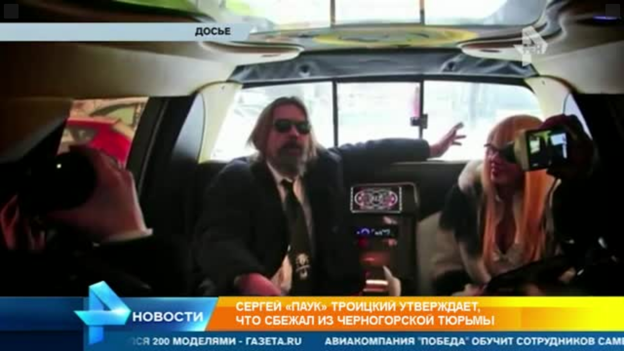

--- FILE ---
content_type: text/html; charset=utf-8
request_url: https://ren.tv/video/embed/547105
body_size: 16824
content:
<!doctype html>
<html data-n-head-ssr lang="ru" xmlns:og="http://ogp.me/ns#" xmlns:article="http://ogp.me/ns/article#" xmlns:video="http://ogp.me/ns/video#" xmlns:fb="http://ogp.me/ns/fb#" prefix="og: http://ogp.me/ns# article: http://ogp.me/ns/article# video: http://ogp.me/ns/video# fb: http://ogp.me/ns/fb# ya :http://webmaster.yandex.ru/vocabularies/ ya: https://yandex.ru/support/video/partners/markup.html" data-n-head="%7B%22lang%22:%7B%22ssr%22:%22ru%22%7D,%22xmlns:og%22:%7B%22ssr%22:%22http://ogp.me/ns#%22%7D,%22xmlns:article%22:%7B%22ssr%22:%22http://ogp.me/ns/article#%22%7D,%22xmlns:video%22:%7B%22ssr%22:%22http://ogp.me/ns/video#%22%7D,%22xmlns:fb%22:%7B%22ssr%22:%22http://ogp.me/ns/fb#%22%7D,%22prefix%22:%7B%22ssr%22:%22og:%20http://ogp.me/ns#%20article:%20http://ogp.me/ns/article#%20video:%20http://ogp.me/ns/video#%20fb:%20http://ogp.me/ns/fb#%20ya%20:http://webmaster.yandex.ru/vocabularies/%20ya:%20https://yandex.ru/support/video/partners/markup.html%22%7D%7D">
  <head >
    <meta data-n-head="ssr" charset="utf-8"><meta data-n-head="ssr" name="viewport" content="width=device-width, initial-scale=1, maximum-scale=1, user-scalable=no"><meta data-n-head="ssr" data-hid="og:locale" property="og:locale" content="ru_RU"><meta data-n-head="ssr" data-hid="fb:article_style" property="fb:article_style" content="default"><meta data-n-head="ssr" data-hid="themecolor" name="theme-color" content="#f71400"><meta data-n-head="ssr" data-hid="backgroundcolor" name="background-color" content="#f71400"><meta data-n-head="ssr" data-hid="timestamp" name="timestamp" content="1769903162"><meta data-n-head="ssr" data-hid="description" name="description" content="Лидер &quot;Корозии металла&quot; и бывший кандидат в мэры сразу нескольких российских городов ранее получил срок за поджог жилого дома."><meta data-n-head="ssr" data-hid="keywords" name="keywords" content="Черногория,Группа Коррозия металла"><meta data-n-head="ssr" property="og:site_name" content="РЕН ТВ"><meta data-n-head="ssr" property="og:title" content="Бежавший из Черногории Паук нашелся на даче в Подмосковье 06-03-2017"><meta data-n-head="ssr" property="og:description" content="Лидер &quot;Корозии металла&quot; и бывший кандидат в мэры сразу нескольких российских городов ранее получил срок за поджог жилого дома."><meta data-n-head="ssr" property="og:url" content="https://ren.tv/video/embed/547105"><meta data-n-head="ssr" property="og:type" content="video.other"><meta data-n-head="ssr" property="og:image" content="//vod2ren.cdnvideo.ru/ren/.previews/preview-58bd740a78c5681a4bd00a71"><meta data-n-head="ssr" property="og:image:width" content="1200"><meta data-n-head="ssr" property="og:image:height" content="630"><meta data-n-head="ssr" property="og:video" content="https://ren.tv/video/embed/547105"><meta data-n-head="ssr" property="og:video:url" content="https://ren.tv/video/embed/547105"><meta data-n-head="ssr" property="og:video:secure_url" content="https://ren.tv/video/embed/547105"><meta data-n-head="ssr" property="og:video:iframe" content="https://ren.tv/video/embed/547105"><meta data-n-head="ssr" property="og:video:type" content="video/mp4"><meta data-n-head="ssr" property="og:video:width" content="640"><meta data-n-head="ssr" property="og:video:height" content="360"><meta data-n-head="ssr" property="og:video:release_date" content="2017-03-06T17:55:49+03:00"><meta data-n-head="ssr" property="video:duration" content="221"><meta data-n-head="ssr" property="ya:ovs:id" content="547105"><meta data-n-head="ssr" property="ya:ovs:upload_date" content="2017-03-06T17:55:49+03:00"><meta data-n-head="ssr" property="ya:ovs:allow_embed" content="true"><meta data-n-head="ssr" property="ya:ovs:is_official" content="true"><meta data-n-head="ssr" property="ya:ovs:adult" content="false"><meta data-n-head="ssr" property="ya:ovs:feed_url" content="https://ren.tv/export/yandex/video/547105.xml"><title>Бежавший из Черногории Паук нашелся на даче в Подмосковье 06-03-2017 - смотреть на РЕН ТВ</title><link data-n-head="ssr" rel="icon" type="image/x-icon" href="/favicon.ico"><link data-n-head="ssr" rel="apple-touch-icon" sizes="180x180" href="/apple-touch-icon.png"><link data-n-head="ssr" rel="icon32" type="image/png" sizes="32x32" href="/favicon-32x32.png"><link data-n-head="ssr" rel="icon" type="image/png" sizes="16x16" href="/favicon-16x16.png"><link data-n-head="ssr" rel="stylesheet" href="/js/video-js/7.11.0/video-js.min.css"><link data-n-head="ssr" rel="canonical" href="https://ren.tv/video/embed/547105"><link data-n-head="ssr" rel="amphtml" href="https://amp.ren.tv/video/embed/547105"><script data-n-head="ssr" src="/js/video-js/7.11.0/video.min.js"></script><script data-n-head="ssr" type="application/ld+json">{"@context":"https://schema.org","@type":"VideoObject","name":"Бежавший из Черногории Паук нашелся на даче в Подмосковье 06-03-2017","description":"Лидер \"Корозии металла\" и бывший кандидат в мэры сразу нескольких российских городов ранее получил срок за поджог жилого дома.","thumbnailUrl":["//vod2ren.cdnvideo.ru/ren/.previews/preview-58bd740a78c5681a4bd00a71"],"uploadDate":"2017-03-06T17:55:49+03:00","duration":"PT0H3M41S","embedUrl":"https://ren.tv/video/embed/547105","isFamilyFriendly":false,"publisher":{"@type":"Organization","name":"РЕН ТВ","logo":{"@type":"ImageObject","url":"https://amp.ren.tv/logo_amp.png","width":"600","height":"60"}}}</script><link rel="preload" href="/_nuxt/86ebea3.js" as="script"><link rel="preload" href="/_nuxt/css/9c90560.css" as="style"><link rel="preload" href="/_nuxt/7f5585f.js" as="script"><link rel="preload" href="/_nuxt/1c7373c.js" as="script"><link rel="preload" href="/_nuxt/6c75f6f.js" as="script"><link rel="stylesheet" href="/_nuxt/css/9c90560.css">
  </head>
  <body >
    <div data-server-rendered="true" id="__nuxt"><div id="__layout"><div id="main" data-type="video" data-entity-type="material" class="embed-video" style="bottom:0;"><!----></div></div></div><script>window.__NUXT__=(function(a,b,c,d,e,f,g,h,i,j,k,l,m,n,o,p,q,r,s,t,u,v,w,x,y,z,A,B,C,D,E,F,G,H,I,J,K,L,M,N,O,P,Q,R,S,T,U,V,W,X,Y,Z,_,$,aa,ab,ac,ad,ae,af,ag,ah,ai,aj,ak,al,am,an,ao,ap,aq,ar,as,at,au,av,aw,ax,ay,az,aA,aB,aC,aD,aE,aF,aG,aH,aI,aJ,aK,aL,aM,aN,aO,aP,aQ,aR,aS,aT,aU,aV,aW,aX,aY,aZ,a_,a$,ba,bb,bc,bd,be,bf,bg,bh,bi,bj,bk,bl,bm,bn,bo,bp,bq,br,bs,bt,bu,bv,bw,bx,by,bz,bA,bB,bC,bD,bE,bF,bG,bH,bI,bJ,bK,bL,bM,bN,bO,bP,bQ,bR,bS,bT,bU,bV,bW,bX,bY,bZ,b_,b$,ca,cb,cc,cd,ce,cf,cg,ch,ci,cj,ck,cl,cm,cn,co,cp,cq,cr,cs,ct,cu,cv,cw,cx,cy,cz,cA,cB,cC,cD,cE,cF,cG,cH,cI,cJ,cK,cL,cM,cN,cO,cP,cQ,cR,cS,cT,cU,cV,cW,cX,cY,cZ,c_,c$,da,db,dc,dd,de,df,dg,dh,di,dj,dk,dl,dm,dn,do0,dp,dq,dr,ds,dt,du,dv,dw,dx,dy,dz,dA,dB,dC,dD,dE,dF,dG,dH,dI,dJ,dK,dL,dM,dN,dO,dP,dQ,dR,dS,dT,dU,dV,dW,dX,dY,dZ,d_,d$,ea,eb,ec,ed,ee,ef,eg,eh,ei,ej,ek,el,em,en,eo,ep,eq,er,es,et,eu,ev,ew,ex,ey,ez,eA,eB,eC,eD,eE,eF,eG,eH,eI,eJ,eK,eL,eM,eN,eO,eP,eQ,eR,eS,eT,eU,eV,eW,eX,eY,eZ,e_,e$,fa,fb,fc,fd,fe,ff,fg,fh,fi,fj,fk,fl,fm,fn,fo,fp,fq,fr,fs,ft,fu,fv,fw,fx,fy,fz,fA,fB,fC,fD,fE,fF,fG,fH,fI,fJ,fK,fL,fM,fN,fO){de[0]={title:"Черногория"};de[1]={title:"Группа Коррозия металла"};dO.id=dN;return {layout:"embed-page",data:[{videoData:{status:200,headers:[],timestamp:1769903170,messages:[],data:{id:547105,rubrics:[{id:db}],type:m,title:S,description:T,published_at:U,updated_at:"2019-11-05T17:11:31+03:00",created_at:U,state:e,config:{show_image:c,advertising:d,age_category:h,partnership:b,provider:n,platformcraft:{list:[{id:"58bd740878c5681a4bd00a6c",name:"паук!.mp4",path:"\u002F2017\u002F03.17\u002F06.03.17\u002Fпаук!.mp4",size:32729728,video:"video.platformcraft.ru\u002F58bd740878c5681a4bd00a6c",is_dir:b,status:o,cdn_url:"vod-2.ren.cdnvideo.ru\u002Fren\u002F2017\u002F03.17\u002F06.03.17\u002F%D0%BF%D0%B0%D1%83%D0%BA%21.mp4",private:b,vod_hls:a,advanced:{format:{bit_rate:1185972,duration:dc,nb_streams:e,format_name:p,format_long_name:q},audio_streams:[{index:d,bit_rate:131558,channels:d,duration:220.778667,codec_name:r,codec_type:s,sample_rate:A,channel_layout:C,codec_long_name:t}],video_streams:[{fps:u,index:c,width:v,height:w,bit_rate:1050145,duration:220.72,codec_name:x,codec_type:m,codeclongname:y,display_aspect_ratio:B}]},previews:[dd,"vod-2.ren.cdnvideo.ru\u002Fren\u002F.previews\u002Fpreview-58bd740a78c5681a4bd00a6f","vod-2.ren.cdnvideo.ru\u002Fren\u002F.previews\u002Fpreview-58bd740a78c5681a4bd00a6d"],create_date:"06.03.2017T17:36:58",description:a,content_type:z,resource_url:"api.platformcraft.ru\u002F1\u002Fobjects\u002F58bd740878c5681a4bd00a6c",latest_update:a}]},yandex_title:a,yandex_zen:b,dzen_title:a},tags:de,related:[{id:546471,type:m,title:"СМИ: Черногория планирует задержать россиянина Шишмакова",description:a,published_at:df,updated_at:"2019-12-06T15:27:17+03:00",created_at:df,state:e,config:{show_image:c,advertising:d,age_category:h,partnership:b,provider:n,platformcraft:{list:[{id:"5718c3f07f805b4cd534bc64",name:"841_d117378c0d_14_360p-512.mp4",path:"\u002Fmigration\u002F2016\u002F01\u002F16\u002F25\u002F01\u002F16\u002Fжители черногории требуют отставки правительства.mp4\u002F841_d117378c0d_14_360p-512.mp4",size:3197114,video:"video.platformcraft.ru\u002F5718c3f07f805b4cd534bc64",is_dir:b,status:o,cdn_url:"vod-2.ren.cdnvideo.ru\u002Fren\u002Fmigration\u002F2016\u002F01\u002F16\u002F25\u002F01\u002F16\u002F%d0%96%d0%b8%d1%82%d0%b5%d0%bb%d0%b8%20%d0%a7%d0%b5%d1%80%d0%bd%d0%be%d0%b3%d0%be%d1%80%d0%b8%d0%b8%20%d1%82%d1%80%d0%b5%d0%b1%d1%83%d1%8e%d1%82%20%d0%be%d1%82%d1%81%d1%82%d0%b0%d0%b2%d0%ba%d0%b8%20%d0%bf%d1%80%d0%b0%d0%b2%d0%b8%d1%82%d0%b5%d0%bb%d1%8c%d1%81%d1%82%d0%b2%d0%b0.mp4\u002F841_d117378c0d_14_360p-512.mp4",private:b,vod_hls:a,advanced:{format:{bit_rate:582219,duration:43.93,nb_streams:e,format_name:p,format_long_name:q},audio_streams:[{index:c,bit_rate:64130,channels:e,duration:43.929093,codec_name:r,codec_type:s,sample_rate:44100,channel_layout:F,codec_long_name:t}],video_streams:[{fps:u,index:d,width:v,height:w,bit_rate:511836,duration:43.88,codec_name:x,codec_type:m,codeclongname:y,display_aspect_ratio:V}]},previews:f,create_date:"25.01.2016T12:15:12",description:a,content_type:z,resource_url:"api.platformcraft.ru\u002F1\u002Fobjects\u002F5718c3f07f805b4cd534bc64",latest_update:a}]},yandex_title:a,yandex_zen:b,dzen_title:a},url:dg,materialUrl:dg,copyright:a,copyrightUrl:a,entityType:g,extId:"mat546471"},{id:547087,type:m,title:"Сергей \"Паук\" Троицкий о бегстве из Черногории: По горной реке и с бутылкой \"Колы\" под мышкой",description:"Лидер группы \"Коррозия металла\", осужденный ранее в Черногории, сбежал в Италию.",published_at:dh,updated_at:"2017-03-06T16:08:54+03:00",created_at:dh,state:e,config:{show_image:c,advertising:d,age_category:h,partnership:b,provider:n,platformcraft:{list:[{id:"58bd3c9778c5681a4bd009de",name:"паук.mp4",path:"\u002F2017\u002F03.17\u002F06.03.17\u002Fпаук.mp4",size:4633586,video:"video.platformcraft.ru\u002F58bd3c9778c5681a4bd009de",is_dir:b,status:o,cdn_url:"vod-2.ren.cdnvideo.ru\u002Fren\u002F2017\u002F03.17\u002F06.03.17\u002F%D0%BF%D0%B0%D1%83%D0%BA.mp4",private:b,vod_hls:a,advanced:{format:{bit_rate:267404,duration:di,nb_streams:e,format_name:p,format_long_name:q},audio_streams:[{index:d,bit_rate:132684,channels:d,duration:di,codec_name:r,codec_type:s,sample_rate:A,channel_layout:C,codec_long_name:t}],video_streams:[{fps:u,index:c,width:v,height:w,bit_rate:130203,duration:138.56,codec_name:x,codec_type:m,codeclongname:y,display_aspect_ratio:B}]},previews:["vod-2.ren.cdnvideo.ru\u002Fren\u002F.previews\u002Fpreview-58bd3c9978c5681a4bd009e3","vod-2.ren.cdnvideo.ru\u002Fren\u002F.previews\u002Fpreview-58bd3c9878c5681a4bd009e1","vod-2.ren.cdnvideo.ru\u002Fren\u002F.previews\u002Fpreview-58bd3c9878c5681a4bd009df"],create_date:"06.03.2017T13:40:24",description:a,content_type:z,resource_url:"api.platformcraft.ru\u002F1\u002Fobjects\u002F58bd3c9778c5681a4bd009de",latest_update:a}]},yandex_title:a,yandex_zen:b,dzen_title:a},url:dj,materialUrl:dj,copyright:a,copyrightUrl:a,entityType:g,extId:"mat547087"},{id:547104,type:m,title:"Видео: лондонские банды устроили поножовщину на улицах города",description:a,published_at:dk,updated_at:"2017-03-06T18:40:29+03:00",created_at:dk,state:e,config:{show_image:c,advertising:d,age_category:h,partnership:b,provider:n,platformcraft:{list:[{id:"58bd75a678c5681a4bd00a73",name:"Video of teenager being stabbed in London street Daily Mail .mp4",path:"\u002F2017\u002F03.17\u002F06.03.17\u002Fvideo of teenager being stabbed in london street daily mail .mp4",size:2128570,video:"video.platformcraft.ru\u002F58bd75a678c5681a4bd00a73",is_dir:b,status:o,cdn_url:"vod-2.ren.cdnvideo.ru\u002Fren\u002F2017\u002F03.17\u002F06.03.17\u002Fvideo%20of%20teenager%20being%20stabbed%20in%20london%20street%20daily%20mail%20.mp4",private:b,vod_hls:a,advanced:{format:{bit_rate:1754255,duration:9.707,nb_streams:e,format_name:p,format_long_name:q},audio_streams:[{index:d,bit_rate:62555,channels:e,duration:9.706667,codec_name:r,codec_type:s,sample_rate:A,channel_layout:F,codec_long_name:t}],video_streams:[{fps:u,index:c,width:v,height:w,bit_rate:1690834,duration:9.68,codec_name:x,codec_type:m,codeclongname:y,display_aspect_ratio:B}]},previews:["vod-2.ren.cdnvideo.ru\u002Fren\u002F.previews\u002Fpreview-58bd75a778c5681a4bd00a78","vod-2.ren.cdnvideo.ru\u002Fren\u002F.previews\u002Fpreview-58bd75a778c5681a4bd00a76","vod-2.ren.cdnvideo.ru\u002Fren\u002F.previews\u002Fpreview-58bd75a778c5681a4bd00a74"],create_date:"06.03.2017T17:43:51",description:a,content_type:z,resource_url:"api.platformcraft.ru\u002F1\u002Fobjects\u002F58bd75a678c5681a4bd00a73",latest_update:a}]},yandex_title:a,yandex_zen:b,dzen_title:a},url:dl,materialUrl:dl,copyright:a,copyrightUrl:a,entityType:g,extId:"mat547104"},{id:547101,type:m,title:"ФСБ показала, как российский спецназ освобождает Пальмиру",description:a,published_at:dm,updated_at:"2017-03-06T18:35:50+03:00",created_at:dm,state:e,config:{show_image:c,advertising:d,age_category:h,partnership:b,provider:n,platformcraft:{list:[{id:"58bd6e4478c5681a4bd00a56",name:"антитерор.mp4",path:"\u002F2017\u002F03.17\u002F06.03.17\u002Fантитерор.mp4",size:11914480,video:"video.platformcraft.ru\u002F58bd6e4478c5681a4bd00a56",is_dir:b,status:o,cdn_url:"vod-2.ren.cdnvideo.ru\u002Fren\u002F2017\u002F03.17\u002F06.03.17\u002F%D0%B0%D0%BD%D1%82%D0%B8%D1%82%D0%B5%D1%80%D0%BE%D1%80.mp4",private:b,vod_hls:a,advanced:{format:{bit_rate:1151227,duration:82.795,nb_streams:e,format_name:p,format_long_name:q},audio_streams:[{index:d,bit_rate:127156,channels:d,duration:82.794667,codec_name:r,codec_type:s,sample_rate:A,channel_layout:C,codec_long_name:t}],video_streams:[{fps:u,index:c,width:v,height:w,bit_rate:1020359,duration:82.72,codec_name:x,codec_type:m,codeclongname:y,display_aspect_ratio:B}]},previews:["vod-2.ren.cdnvideo.ru\u002Fren\u002F.previews\u002Fpreview-58bd6e4578c5681a4bd00a5b","vod-2.ren.cdnvideo.ru\u002Fren\u002F.previews\u002Fpreview-58bd6e4578c5681a4bd00a59","vod-2.ren.cdnvideo.ru\u002Fren\u002F.previews\u002Fpreview-58bd6e4578c5681a4bd00a57"],create_date:"06.03.2017T17:12:21",description:a,content_type:z,resource_url:"api.platformcraft.ru\u002F1\u002Fobjects\u002F58bd6e4478c5681a4bd00a56",latest_update:a}]},yandex_title:a,yandex_zen:b,dzen_title:a},url:dn,materialUrl:dn,copyright:a,copyrightUrl:a,entityType:g,extId:"mat547101"},{id:547097,type:m,title:"Видео: Мужчина на спор выпил бутылку текилы, а через минуту умер",description:a,published_at:do0,updated_at:"2017-03-06T16:48:15+03:00",created_at:do0,state:e,config:{show_image:c,advertising:d,age_category:h,partnership:b,provider:n,platformcraft:{list:[{id:"58bd559b78c5681a4bd00a30",name:"Home Daily Mail Online.mp4",path:"\u002F2017\u002F03.17\u002F06.03.17\u002Fhome daily mail online.mp4",size:3614482,video:"video.platformcraft.ru\u002F58bd559b78c5681a4bd00a30",is_dir:b,status:o,cdn_url:"vod-2.ren.cdnvideo.ru\u002Fren\u002F2017\u002F03.17\u002F06.03.17\u002Fhome%20daily%20mail%20online.mp4",private:b,vod_hls:a,advanced:{format:{bit_rate:1145636,duration:dp,nb_streams:e,format_name:p,format_long_name:q},audio_streams:[{index:d,bit_rate:128187,channels:e,duration:25.173333,codec_name:r,codec_type:s,sample_rate:A,channel_layout:F,codec_long_name:t}],video_streams:[{fps:u,index:c,width:v,height:w,bit_rate:1012866,duration:dp,codec_name:x,codec_type:m,codeclongname:y,display_aspect_ratio:V}]},previews:["vod-2.ren.cdnvideo.ru\u002Fren\u002F.previews\u002Fpreview-58bd559c78c5681a4bd00a35","vod-2.ren.cdnvideo.ru\u002Fren\u002F.previews\u002Fpreview-58bd559b78c5681a4bd00a33","vod-2.ren.cdnvideo.ru\u002Fren\u002F.previews\u002Fpreview-58bd559b78c5681a4bd00a31"],create_date:"06.03.2017T15:27:07",description:a,content_type:z,resource_url:"api.platformcraft.ru\u002F1\u002Fobjects\u002F58bd559b78c5681a4bd00a30",latest_update:a}]},yandex_title:a,yandex_zen:b,dzen_title:a},url:dq,materialUrl:dq,copyright:a,copyrightUrl:a,entityType:g,extId:"mat547097"},{id:547092,type:m,title:"На сайте Uber нашли уязвимость, позволяющую не платить за поездки",description:"Исследователь в области информационной безопасности раскрыл, как нашел ошибку в коде сервиса.",published_at:dr,updated_at:ds,created_at:dr,state:e,config:{show_image:d,advertising:d,age_category:h,partnership:b,provider:dt,youtube:{id:"8UvTzepHUFA",duration:du},yandex_title:a,yandex_zen:b,dzen_title:a},url:dv,materialUrl:dv,copyright:a,copyrightUrl:a,entityType:g,extId:"mat547092"},{id:547088,type:m,title:"Видео: В Авдеевке прошли митинги против блокады",description:"Большинство митингующих работают на местном коксохимическом заводе.",published_at:dw,updated_at:ds,created_at:dw,state:e,config:{show_image:c,advertising:d,age_category:h,partnership:b,provider:dt,youtube:{id:"QzdqtQ1j-Vc",duration:1035},yandex_title:a,yandex_zen:b,dzen_title:a},url:dx,materialUrl:dx,copyright:a,copyrightUrl:a,entityType:g,extId:"mat547088"},{id:547082,type:m,title:"Видео: конфликт Трампа с главным стратегом Белого дома Бэнноном",description:a,published_at:dy,updated_at:"2019-11-05T17:54:37+03:00",created_at:dy,state:e,config:{show_image:c,advertising:d,age_category:h,partnership:b,provider:n,platformcraft:{list:[{id:"58bd322e78c5681a4bd00974",name:"что то.mp4",path:"\u002F2017\u002F03.17\u002F06.03.17\u002Fчто то.mp4",size:4005650,video:"video.platformcraft.ru\u002F58bd322e78c5681a4bd00974",is_dir:b,status:o,cdn_url:"vod-2.ren.cdnvideo.ru\u002Fren\u002F2017\u002F03.17\u002F06.03.17\u002F%D1%87%D1%82%D0%BE%20%D1%82%D0%BE.mp4",private:b,vod_hls:a,advanced:{format:{bit_rate:1023939,duration:dz,nb_streams:e,format_name:p,format_long_name:q},audio_streams:[{index:d,bit_rate:1526,channels:d,duration:dz,codec_name:r,codec_type:s,sample_rate:A,channel_layout:C,codec_long_name:t}],video_streams:[{fps:u,index:c,width:v,height:w,bit_rate:1019405,duration:31.24,codec_name:x,codec_type:m,codeclongname:y,display_aspect_ratio:B}]},previews:["vod-2.ren.cdnvideo.ru\u002Fren\u002F.previews\u002Fpreview-58bd323178c5681a4bd00979","vod-2.ren.cdnvideo.ru\u002Fren\u002F.previews\u002Fpreview-58bd323178c5681a4bd00977","vod-2.ren.cdnvideo.ru\u002Fren\u002F.previews\u002Fpreview-58bd323178c5681a4bd00975"],create_date:"06.03.2017T12:56:00",description:a,content_type:z,resource_url:"api.platformcraft.ru\u002F1\u002Fobjects\u002F58bd322e78c5681a4bd00974",latest_update:a}]},yandex_title:a,yandex_zen:b,dzen_title:a},url:dA,materialUrl:dA,copyright:a,copyrightUrl:a,entityType:g,extId:"mat547082"},{id:547081,type:m,title:"В Щелкове из-за пожара на химпредприятии мог произойти выброс вредных веществ в атмосферу",description:"В арендуемых помещениях сначала загорелся склад с лакокрасочными материалами, а затем и помещение, где хранились пестициды.",published_at:dB,updated_at:"2017-03-06T15:32:41+03:00",created_at:dB,state:e,config:{show_image:c,advertising:d,age_category:h,partnership:b,provider:n,platformcraft:{list:[{id:"58bd39a178c5681a4bd009b1",name:"В Щелкове из-за пожара на химпредприятии мог произойти выброс вредных веществ в атмосферу.mp4",path:"\u002F2017\u002F03.17\u002F06.03.17\u002Fв щелкове из-за пожара на химпредприятии мог произойти выброс вредных веществ в атмосферу.mp4",size:28091566,video:"video.platformcraft.ru\u002F58bd39a178c5681a4bd009b1",is_dir:b,status:o,cdn_url:"vod-2.ren.cdnvideo.ru\u002Fren\u002F2017\u002F03.17\u002F06.03.17\u002F%D0%B2%20%D1%89%D0%B5%D0%BB%D0%BA%D0%BE%D0%B2%D0%B5%20%D0%B8%D0%B7-%D0%B7%D0%B0%20%D0%BF%D0%BE%D0%B6%D0%B0%D1%80%D0%B0%20%D0%BD%D0%B0%20%D1%85%D0%B8%D0%BC%D0%BF%D1%80%D0%B5%D0%B4%D0%BF%D1%80%D0%B8%D1%8F%D1%82%D0%B8%D0%B8%20%D0%BC%D0%BE%D0%B3%20%D0%BF%D1%80%D0%BE%D0%B8%D0%B7%D0%BE%D0%B9%D1%82%D0%B8%20%D0%B2%D1%8B%D0%B1%D1%80%D0%BE%D1%81%20%D0%B2%D1%80%D0%B5%D0%B4%D0%BD%D1%8B%D1%85%20%D0%B2%D0%B5%D1%89%D0%B5%D1%81%D1%82%D0%B2%20%D0%B2%20%D0%B0%D1%82%D0%BC%D0%BE%D1%81%D1%84%D0%B5%D1%80%D1%83.mp4",private:b,vod_hls:a,advanced:{format:{bit_rate:1163934,duration:dC,nb_streams:e,format_name:p,format_long_name:q},audio_streams:[{index:d,bit_rate:128549,channels:e,duration:193.024,codec_name:r,codec_type:s,sample_rate:A,channel_layout:F,codec_long_name:t}],video_streams:[{fps:u,index:c,width:v,height:w,bit_rate:1030865,duration:dC,codec_name:x,codec_type:m,codeclongname:y,display_aspect_ratio:V}]},previews:["vod-2.ren.cdnvideo.ru\u002Fren\u002F.previews\u002Fpreview-58bd3a3178c5681a4bd009c9","vod-2.ren.cdnvideo.ru\u002Fren\u002F.previews\u002Fpreview-58bd3a3178c5681a4bd009c7","vod-2.ren.cdnvideo.ru\u002Fren\u002F.previews\u002Fpreview-58bd3a3078c5681a4bd009c5"],create_date:"06.03.2017T13:30:08",description:a,content_type:z,resource_url:"api.platformcraft.ru\u002F1\u002Fobjects\u002F58bd39a178c5681a4bd009b1",latest_update:a}]},yandex_title:a,yandex_zen:b,dzen_title:a},url:dD,materialUrl:dD,copyright:a,copyrightUrl:a,entityType:g,extId:"mat547081"},{id:547078,type:m,title:"Сербское признание: Додик счел вопрос о Крыме решенным",description:"Президента Республики Сербской удивило, что Запад, не признавая результаты референдума в Крыму, считается с волей политической элиты в Косово, где народ даже не спрашивали.",published_at:dE,updated_at:"2017-03-06T15:19:20+03:00",created_at:dE,state:e,config:{show_image:d,advertising:d,age_category:h,partnership:b,provider:n,platformcraft:{list:[{id:"58bd25b778c5681a4bd0090d",name:"матвейчев.mp4",path:"\u002F2017\u002F03.17\u002F06.03.17\u002Fматвейчев.mp4",size:2458545,video:"video.platformcraft.ru\u002F58bd25b778c5681a4bd0090d",is_dir:b,status:o,cdn_url:"vod-2.ren.cdnvideo.ru\u002Fren\u002F2017\u002F03.17\u002F06.03.17\u002F%D0%BC%D0%B0%D1%82%D0%B2%D0%B5%D0%B9%D1%87%D0%B5%D0%B2.mp4",private:b,vod_hls:a,advanced:{format:{bit_rate:253145,duration:dF,nb_streams:e,format_name:p,format_long_name:q},audio_streams:[{index:d,bit_rate:99154,channels:d,duration:dF,codec_name:r,codec_type:s,sample_rate:A,channel_layout:C,codec_long_name:t}],video_streams:[{fps:u,index:c,width:v,height:w,bit_rate:149462,duration:77.64,codec_name:x,codec_type:m,codeclongname:y,display_aspect_ratio:B}]},previews:["vod-2.ren.cdnvideo.ru\u002Fren\u002F.previews\u002Fpreview-58bd25b778c5681a4bd00912","vod-2.ren.cdnvideo.ru\u002Fren\u002F.previews\u002Fpreview-58bd25b778c5681a4bd00910","vod-2.ren.cdnvideo.ru\u002Fren\u002F.previews\u002Fpreview-58bd25b778c5681a4bd0090e"],create_date:"06.03.2017T12:02:47",description:a,content_type:z,resource_url:"api.platformcraft.ru\u002F1\u002Fobjects\u002F58bd25b778c5681a4bd0090d",latest_update:a}]},yandex_title:a,yandex_zen:b,dzen_title:a},url:dG,materialUrl:dG,copyright:a,copyrightUrl:a,entityType:g,extId:"mat547078"},{id:547073,type:m,title:"Экс-премьер Украины Яценюк опозорился в эфире BBC",description:"Якобы он реализовал небывалые \"реформы\" во время работы.",published_at:dH,updated_at:"2019-11-05T17:18:58+03:00",created_at:dH,state:e,config:{show_image:d,advertising:d,age_category:h,partnership:b,provider:n,platformcraft:{list:[{id:"58bd3e8078c5681a4bd009ec",name:"яценюк.mp4",path:"\u002F2017\u002F03.17\u002F06.03.17\u002Fяценюк.mp4",size:3825249,video:"video.platformcraft.ru\u002F58bd3e8078c5681a4bd009ec",is_dir:b,status:o,cdn_url:"vod-2.ren.cdnvideo.ru\u002Fren\u002F2017\u002F03.17\u002F06.03.17\u002F%D1%8F%D1%86%D0%B5%D0%BD%D1%8E%D0%BA.mp4",private:b,vod_hls:a,advanced:{format:{bit_rate:1167168,duration:26.219,nb_streams:e,format_name:p,format_long_name:q},audio_streams:[{index:d,bit_rate:132993,channels:d,duration:26.218667,codec_name:r,codec_type:s,sample_rate:A,channel_layout:C,codec_long_name:t}],video_streams:[{fps:u,index:c,width:v,height:w,bit_rate:1031600,duration:26.16,codec_name:x,codec_type:m,codeclongname:y,display_aspect_ratio:B}]},previews:["vod-2.ren.cdnvideo.ru\u002Fren\u002F.previews\u002Fpreview-58bd3e8078c5681a4bd009f1","vod-2.ren.cdnvideo.ru\u002Fren\u002F.previews\u002Fpreview-58bd3e8078c5681a4bd009ef","vod-2.ren.cdnvideo.ru\u002Fren\u002F.previews\u002Fpreview-58bd3e8078c5681a4bd009ed"],create_date:"06.03.2017T13:48:32",description:a,content_type:z,resource_url:"api.platformcraft.ru\u002F1\u002Fobjects\u002F58bd3e8078c5681a4bd009ec",latest_update:a}]},yandex_title:a,yandex_zen:b,dzen_title:a},url:dI,materialUrl:dI,copyright:a,copyrightUrl:a,entityType:g,extId:"mat547073"},{id:547062,type:m,title:"Видео последствий ночного обстрела Ясиноватой",description:"В Сети опубликовано видео последствий обстрелов украинских силовиков.",published_at:dJ,updated_at:"2017-03-06T13:15:56+03:00",created_at:dJ,state:e,config:{show_image:c,advertising:d,age_category:h,partnership:b,provider:n,platformcraft:{list:[{id:"58bd217a78c5681a4bd008e1",name:"обстрел.mp4",path:"\u002F2017\u002F03.17\u002F06.03.17\u002Fобстрел.mp4",size:11881924,video:"video.platformcraft.ru\u002F58bd217a78c5681a4bd008e1",is_dir:b,status:o,cdn_url:"vod-2.ren.cdnvideo.ru\u002Fren\u002F2017\u002F03.17\u002F06.03.17\u002F%D0%BE%D0%B1%D1%81%D1%82%D1%80%D0%B5%D0%BB.mp4",private:b,vod_hls:a,advanced:{format:{bit_rate:1163369,duration:81.707,nb_streams:e,format_name:p,format_long_name:q},audio_streams:[{index:d,bit_rate:123873,channels:d,duration:81.706667,codec_name:r,codec_type:s,sample_rate:A,channel_layout:C,codec_long_name:t}],video_streams:[{fps:u,index:c,width:v,height:w,bit_rate:1035712,duration:81.64,codec_name:x,codec_type:m,codeclongname:y,display_aspect_ratio:B}]},previews:["vod-2.ren.cdnvideo.ru\u002Fren\u002F.previews\u002Fpreview-58bd217c78c5681a4bd008e6","vod-2.ren.cdnvideo.ru\u002Fren\u002F.previews\u002Fpreview-58bd217c78c5681a4bd008e4","vod-2.ren.cdnvideo.ru\u002Fren\u002F.previews\u002Fpreview-58bd217c78c5681a4bd008e2"],create_date:"06.03.2017T11:44:44",description:a,content_type:z,resource_url:"api.platformcraft.ru\u002F1\u002Fobjects\u002F58bd217a78c5681a4bd008e1",latest_update:a}]},yandex_title:a,yandex_zen:b,dzen_title:a},url:dK,materialUrl:dK,copyright:a,copyrightUrl:a,entityType:g,extId:"mat547062"}],url:E,materialUrl:E,copyright:a,copyrightUrl:a,entityType:g,extId:"mat547105"},config:{site_name:G,counter_liveinternet:j,facebook_page_id:dL,twitter_site:H,twitter_creator:H,og_image:dM,page_home_caption:W},referer:X},materialId:dN,siteName:G,metaTitle:S,metaDescription:T,metaTags:de,host:Y,metaOgTitle:S,metaOgDescription:T,metaOgImage:dd,videoDuration:dc,videoPublishedDate:U,ageCategory:h,noindex:c}],fetch:{},error:f,state:{env:"production",routePath:{to:{path:E,params:dO},from:{path:E,params:dO},isSportRubric:b,isKriminalRubric:c},directLink:f,domain:Y,copyright:"© 2014–2026 «Телеканал РЕН ТВ»",currentYear:"2026",scrollTop:c,headers:{connection:"upgrade",host:Y,"x-real-ip":"186.2.167.150","x-forwarded-for":"3.145.167.237, 186.2.167.150","x-forwarded-proto":"https","access-control-allow-origin":"*",cookie:"__ddg8_=UMCb5o8w6SQwrg3k; __ddg10_=1769903169; __ddg9_=3.145.167.237; __ddg1_=a95YpCSFDcw1W9gyQvuj",pragma:dP,"cache-control":dP,"upgrade-insecure-requests":"1","user-agent":"Mozilla\u002F5.0 (Macintosh; Intel Mac OS X 10_15_7) AppleWebKit\u002F537.36 (KHTML, like Gecko) Chrome\u002F131.0.0.0 Safari\u002F537.36; ClaudeBot\u002F1.0; +claudebot@anthropic.com)",accept:"text\u002Fhtml,application\u002Fxhtml+xml,application\u002Fxml;q=0.9,image\u002Fwebp,image\u002Fapng,*\u002F*;q=0.8,application\u002Fsigned-exchange;v=b3;q=0.9","sec-fetch-site":"none","sec-fetch-mode":"navigate","sec-fetch-user":"?1","sec-fetch-dest":"document","accept-encoding":"gzip, deflate, br","ddg-connecting-country":"US","ddg-connecting-ip":"3.145.167.237"},config:{show_project_last_news:d,editUrl:c,site_name:G,counter_liveinternet:j,facebook_page_id:dL,twitter_site:H,twitter_creator:H,og_image:dM,page_home_caption:W,timestamp:1769903162},promo:[{id:dQ,title:"Бойцовский клуб \u003Cbr\u003EРЕН ТВ",description:"\u003Cp\u003E20 февраля 22:30\u003C\u002Fp\u003E",desktopImage:"https:\u002F\u002Fcdn.ren.tv\u002Fmedia\u002Fimg\u002Fe7\u002F3b\u002Fe73b90b5992bcab1ca7d5a501985194a2b684484.jpg",mobileImage:"https:\u002F\u002Fcdn.ren.tv\u002Fmedia\u002Fimg\u002F7a\u002Fa4\u002F7aa4d3a45010e7cd10a9a9341d2c552927454050.jpg",url:"https:\u002F\u002Fren.tv\u002Fproject\u002Fboitsovskii-klub-ren-tv",blank:j,linkText:"ЭКСКЛЮЗИВНО",position:e,parameters:{}}],error:f,bgRightSide:f,targetMenu:f,startLoadTime:c,endLoadTime:c,resultLoadTime:c,startFetchTime:c,endFetchTime:c,resultFetchTime:c,idEntityType:{id:c,type:X,entityType:X},clickOutsideArr:[],meta:{title:a,description:a,keywords:a},postBody:f,postError:f,searchValue:a,searchFilters:a,commentsWidgetId:105407,videoPlayerToken:"eyJraWQiOiJUaXRONXR3UmVxaU4iLCJ0eXAiOiJKV1QiLCJhbGciOiJFUzI1NiJ9.eyJjIjoie1wiYWNsXCI6NixcImlkXCI6XCJUaXRONXR3UmVxaU5cIn0iLCJpc3MiOiJGbG93cGxheWVyIn0.2k-YL2NyJ7IGwKUWvX9eN_RtgTVGb-hbtKyLkhPuSgAb5EMYoMKniVE0z5Fb8om6H-qrGyd3lUY3vl5r2i5vuQ",livePlayerWidget:b,livePlayerTitle:a,floatedVideoId:c,manualFloatedVideoId:c,playedVideoId:c,newsClosingTrigger:c,matVideoObj:{},floatVideoRect:{},defaultVideoSize:{width:320,height:244},bodyScrollLocked:b,searchBaseRubrics:[{id:d,title:dR,value:k},{id:e,title:dS,value:Z},{id:dT,title:"Лонгриды",value:_},{id:$,title:dU,value:aa}],ldJsonBreadcrumbs:f,isProjectParallaxExist:b,menu:{main:{"0":{id:$,title:dR,name:f,level:d,entityType:i,link:dV,submenu:[{id:8,title:"Все новости",name:f,level:e,entityType:i,link:dV},{id:9,title:"В России",name:f,level:e,entityType:i,link:"\u002Fnews\u002Fv-rossii"},{id:10,title:"В мире",name:f,level:e,entityType:i,link:"\u002Fnews\u002Fv-mire"},{id:11,title:"Политика",name:f,level:e,entityType:i,link:"\u002Fnews\u002Fpolitika"},{id:ab,title:"Экономика",name:f,level:e,entityType:i,link:"\u002Fnews\u002Fekonomika"},{id:13,title:"Спорт",name:f,level:e,entityType:i,link:"\u002Fnews\u002Fsport"},{id:14,title:"Криминал",name:f,level:e,entityType:i,link:"\u002Fnews\u002Fkriminal"},{id:73,title:"Происшествия",name:f,level:e,entityType:i,link:"\u002Fnews\u002Fproisshestviia"},{id:15,title:"Шоу-бизнес",name:f,level:e,entityType:i,link:"\u002Fnews\u002Fshou-biznes"},{id:63,title:"Здоровье",name:f,level:e,entityType:i,link:"\u002Fnews\u002Fzdorove"},{id:67,title:"Lifestyle",name:f,level:e,entityType:i,link:"\u002Fnews\u002Flifestyle"},{id:68,title:"Спецоперация по защите Донбасса",name:f,level:e,entityType:i,link:"https:\u002F\u002Fren.tv\u002Fstory\u002Fspetsoperatsiia-rf-po-zashchite-donbassa"}]},"1":{id:dW,title:dX,name:f,level:d,entityType:i,link:dY,submenu:[{id:70,title:dS,name:f,level:e,entityType:i,link:"\u002Fblog"},{id:71,title:dX,name:f,level:e,entityType:i,link:dY},{id:78,title:dU,name:f,level:e,entityType:i,link:"\u002Fproject\u002Fvideo-chapter"}]},"2":{id:dQ,title:"Проекты",name:f,level:d,entityType:i,link:"\u002Fproject",submenu:[]},"3":{id:19,title:"Телеканал",name:f,level:d,entityType:i,link:dZ,submenu:[{id:65,title:"ТВ-программа",name:f,level:e,entityType:i,link:d_},{id:20,title:"Прямой эфир",name:f,level:e,entityType:i,link:dZ},{id:du,title:"Новости РЕН ТВ",name:f,level:e,entityType:i,link:"\u002Ftag\u002Fnovosti-ren-tv"},{id:22,title:"Лица канала",name:f,level:e,entityType:i,link:"\u002Ftv-channel\u002Fcelebs"},{id:23,title:"О канале",name:f,level:e,entityType:i,link:"\u002Ftv-channel\u002Fabout"},{id:59,title:d$,name:f,level:e,entityType:i,link:ea},{id:74,title:"Пресс-релизы",name:f,level:e,entityType:i,link:"\u002Fnews\u002Fpress-relizy"},{id:58,title:eb,name:f,level:e,entityType:i,link:ac},{id:62,title:ec,name:f,level:e,entityType:i,link:ed}]},"4":{id:72,title:"Телепрограмма",name:f,level:d,entityType:i,link:d_,submenu:[]},"5":{id:66,title:"Помощь детям",name:f,level:d,entityType:i,link:"https:\u002F\u002Fworldvita.ru\u002F",submenu:[]}},secondary:{"0":{id:29,title:d$,name:f,level:d,entityType:i,link:ea,submenu:[]},"1":{id:30,title:eb,name:f,level:d,entityType:i,link:ac,submenu:[]},"2":{id:31,title:"Отправить новость",name:f,level:d,entityType:i,link:ac,submenu:[]},"3":{id:32,title:"Размещение рекламы",name:f,level:d,entityType:i,link:"\u002Fpage\u002F841675-razmeshchenie-reklamy-i-spetsialnykh-proektov",submenu:[]},"4":{id:56,title:ec,name:f,level:d,entityType:i,link:ed,submenu:[]},"5":{id:75,title:"Соглашение о конфиденциальности",name:f,level:d,entityType:i,link:"https:\u002F\u002Fren.tv\u002Fpage\u002F1328302-soglashenie-o-konfidentsialnosti",submenu:[]},"6":{id:64,title:"Охрана труда",name:f,level:d,entityType:i,link:"\u002Fpage\u002F657172-okhrana-truda",submenu:[]},"7":{id:57,title:"RSS",name:f,level:d,entityType:i,link:"https:\u002F\u002Fren.tv\u002Fexport\u002Fglobal\u002Frss.xml",submenu:[]}}},news:{news:[],author:[],oneauthor:[],blog:[],oneblog:[],opinion:[],interview:[],longread:[],materialdynamic:[],indexmaterialdynamic:[{id:ee,type:ef,title:a,description:a,body:a,config:{note:a,front:[],limit:ab,smart:c,region:{id:d},related:b,sorting:{publishedAt:eg},inflation:c,paginated:d,image_size:I,allowed_types:[k,Z,_,aa],page_key:eh,page:d,ajax_url:ei},position:e,updated_at:ej,materials:[{id:ek,title:el,description:em,published_at:J,updated_at:J,created_at:en,image:{id:eo,type:l,title:a,description:a,copyright:ep,copyrightUrl:a,previews:{thumb:eq,"960x540":er,out_100x100:es,"152x88":et,"448x252":eu,"1200x630":ev,"704xh":ew,"704x224":ex,preview_224:ey},attr:{alt:a},url:ez},slug:eA,config:{exclusive:c,inflation:c,show_image:d,advertising:d,promotional:c,has_video:c,age_category:h,partnership:b,yandex_zen:j,yandex_title:eB,dzen_title:a,special:b,urgent:b,rating:{state:b}},copyright:a,copyrightUrl:a,type:k,entityType:g,extId:eC,url:eD},{id:K,title:ad,description:ae,published_at:af,updated_at:ag,created_at:ah,image:{id:ai,type:l,title:a,description:a,copyright:aj,copyrightUrl:a,previews:{thumb:ak,"960x540":al,out_100x100:am,"152x88":an,"448x252":ao,"1200x630":ap,"704xh":aq,"704x224":ar,preview_224:as},attr:{alt:a},url:at},slug:au,config:{exclusive:d,has_video:d,inflation:c,show_image:d,advertising:d,promotional:c,age_category:h,partnership:b,yandex_zen:j,yandex_title:av,dzen_title:a,special:b,urgent:b,rating:{state:b}},copyright:a,copyrightUrl:a,type:k,entityType:g,extId:aw,url:ax},{id:L,title:ay,description:az,published_at:D,updated_at:D,created_at:aA,image:{id:aB,type:l,title:a,description:a,copyright:aC,copyrightUrl:a,previews:{thumb:aD,"960x540":aE,out_100x100:aF,"152x88":aG,"448x252":aH,"1200x630":aI,"704xh":aJ,"704x224":aK,preview_224:aL},attr:{alt:a},url:aM},slug:aN,config:{exclusive:c,inflation:c,show_image:d,advertising:d,promotional:c,has_video:c,age_category:h,partnership:b,yandex_zen:j,yandex_title:aO,dzen_title:a,special:b,urgent:b,rating:{state:b}},copyright:a,copyrightUrl:a,type:k,entityType:g,extId:aP,url:aQ},{id:M,title:aR,description:aS,published_at:aT,updated_at:aU,created_at:aV,image:{id:aW,type:l,title:a,description:a,copyright:aX,copyrightUrl:a,previews:{thumb:aY,"960x540":aZ,out_100x100:a_,"152x88":a$,"448x252":ba,"1200x630":bb,"704xh":bc,"704x224":bd,preview_224:be},attr:{alt:a},url:bf},slug:bg,config:{exclusive:c,inflation:c,show_image:d,advertising:d,promotional:c,has_video:c,age_category:h,partnership:b,yandex_zen:j,yandex_title:a,dzen_title:a,special:b,urgent:b,rating:{state:b}},copyright:a,copyrightUrl:a,type:k,entityType:g,extId:bh,url:bi},{id:N,title:bj,description:bk,published_at:bl,updated_at:bm,created_at:bn,image:{id:bo,type:l,title:a,description:a,copyright:bp,copyrightUrl:a,previews:{thumb:bq,"960x540":br,out_100x100:bs,"152x88":bt,"448x252":bu,"1200x630":bv,"704xh":bw,"704x224":bx,preview_224:by},attr:{alt:a},url:bz},slug:bA,config:{exclusive:c,inflation:c,show_image:d,advertising:d,promotional:c,has_video:c,age_category:h,partnership:b,yandex_zen:j,yandex_title:a,dzen_title:a,special:b,urgent:b,rating:{state:b}},copyright:a,copyrightUrl:a,type:k,entityType:g,extId:bB,url:bC},{id:O,title:bD,description:bE,published_at:bF,updated_at:bG,created_at:bH,image:{id:bI,type:l,title:a,description:a,copyright:bJ,copyrightUrl:a,previews:{thumb:bK,"960x540":bL,out_100x100:bM,"152x88":bN,"448x252":bO,"1200x630":bP,"704xh":bQ,"704x224":bR,preview_224:bS},attr:{alt:a},url:bT},slug:bU,config:{exclusive:c,inflation:c,show_image:d,advertising:d,promotional:c,has_video:c,age_category:h,partnership:b,yandex_zen:j,yandex_title:a,dzen_title:a,special:b,urgent:b,rating:{state:b}},copyright:a,copyrightUrl:a,type:k,entityType:g,extId:bV,url:bW},{id:P,title:bX,description:bY,published_at:bZ,updated_at:b_,created_at:b$,image:{id:ca,type:l,title:a,description:a,copyright:cb,copyrightUrl:a,previews:{thumb:cc,"960x540":cd,out_100x100:ce,"152x88":cf,"448x252":cg,"1200x630":ch,"704xh":ci,"704x224":cj,preview_224:ck},attr:{alt:a},url:cl},slug:cm,config:{exclusive:c,inflation:c,show_image:d,advertising:d,promotional:c,has_video:c,age_category:h,partnership:b,yandex_zen:j,yandex_title:a,dzen_title:a,special:b,urgent:b,rating:{state:b}},copyright:a,copyrightUrl:a,type:k,entityType:g,extId:cn,url:co},{id:Q,title:cp,description:cq,published_at:cr,updated_at:cs,created_at:ct,image:{id:cu,type:l,title:a,description:a,copyright:cv,copyrightUrl:a,previews:{thumb:cw,"960x540":cx,out_100x100:cy,"152x88":cz,"448x252":cA,"1200x630":cB,"704xh":cC,"704x224":cD,preview_224:cE},attr:{alt:a},url:cF},slug:cG,config:{exclusive:c,inflation:c,show_image:d,advertising:d,promotional:c,has_video:c,age_category:h,partnership:b,yandex_zen:j,yandex_title:a,dzen_title:a,special:b,urgent:b,rating:{state:b}},copyright:a,copyrightUrl:a,type:k,entityType:g,extId:cH,url:cI},{id:eE,title:eF,description:eG,published_at:eH,updated_at:eI,created_at:eJ,image:{id:eK,type:l,title:a,description:a,copyright:eL,copyrightUrl:a,previews:{thumb:eM,"960x540":eN,out_100x100:eO,"152x88":eP,"448x252":eQ,"1200x630":eR,"704xh":eS,"704x224":eT,preview_224:eU},attr:{alt:a},url:eV},slug:eW,config:{exclusive:c,inflation:c,show_image:d,advertising:d,promotional:c,has_video:c,age_category:h,partnership:b,yandex_zen:j,yandex_title:a,dzen_title:a,special:b,urgent:b,rating:{state:b}},copyright:a,copyrightUrl:a,type:k,entityType:g,extId:eX,url:eY},{id:eZ,title:e_,description:e$,published_at:fa,updated_at:fb,created_at:fc,image:{id:fd,type:l,title:a,description:a,copyright:fe,copyrightUrl:a,previews:{thumb:ff,"960x540":fg,out_100x100:fh,"152x88":fi,"448x252":fj,"1200x630":fk,"704xh":fl,"704x224":fm,preview_224:fn},attr:{alt:a},url:fo},slug:fp,config:{exclusive:c,inflation:c,show_image:d,advertising:d,promotional:c,has_video:c,age_category:h,partnership:b,yandex_zen:j,yandex_title:a,dzen_title:a,special:b,urgent:b,rating:{state:b}},copyright:a,copyrightUrl:a,type:k,entityType:g,extId:fq,url:fr},{id:fs,title:ft,description:fu,published_at:fv,updated_at:fw,created_at:fx,image:{id:fy,type:l,title:a,description:a,copyright:fz,copyrightUrl:a,previews:{thumb:fA,"960x540":fB,out_100x100:fC,"152x88":fD,"448x252":fE,"1200x630":fF,"704xh":fG,"704x224":fH,preview_224:fI},attr:{alt:a},url:fJ},slug:fK,config:{exclusive:c,inflation:c,show_image:d,advertising:d,promotional:c,has_video:c,age_category:h,partnership:b,yandex_zen:j,yandex_title:a,dzen_title:a,special:b,urgent:b,rating:{state:b}},copyright:a,copyrightUrl:a,type:k,entityType:g,extId:fL,url:fM},{id:R,title:cJ,description:cK,published_at:cL,updated_at:cM,created_at:cN,image:{id:cO,type:l,title:a,description:a,copyright:cP,copyrightUrl:a,previews:{thumb:cQ,"960x540":cR,out_100x100:cS,"152x88":cT,"448x252":cU,"1200x630":cV,"704xh":cW,"704x224":cX,preview_224:cY},attr:{alt:a},url:cZ},slug:c_,config:{exclusive:c,inflation:c,show_image:d,advertising:d,promotional:c,has_video:c,age_category:h,partnership:b,yandex_zen:j,yandex_title:a,dzen_title:a,special:b,urgent:b,rating:{state:b}},copyright:a,copyrightUrl:a,type:k,entityType:g,extId:c$,url:da}],taxonomies:[],medias:[],entityType:g}],project:[],program:[],tag:[],onetag:[],story:[],onestory:[],rubric:[],oneproject:[],indexpage:{type:"homepage",entityType:g,page:{id:d,title:W,description:fN,published_at:"2019-12-03T15:45:47+03:00",updated_at:"2026-02-01T02:25:41+03:00",created_at:"2019-11-05T11:14:28+03:00",image:{id:628127,type:l,title:a,description:a,copyright:G,copyrightUrl:a,previews:{thumb:"https:\u002F\u002Fcdn.ren.tv\u002Fcache\u002Fthumb\u002Fmedia\u002Fimg\u002F71\u002Fed\u002F71ed747b82671ebfa4c6b8140a91011c7319aace.png","960x540":"https:\u002F\u002Fcdn.ren.tv\u002Fcache\u002F960x540\u002Fmedia\u002Fimg\u002F71\u002Fed\u002F71ed747b82671ebfa4c6b8140a91011c7319aace.png",out_100x100:"https:\u002F\u002Fcdn.ren.tv\u002Fcache\u002Fout_100x100\u002Fmedia\u002Fimg\u002F71\u002Fed\u002F71ed747b82671ebfa4c6b8140a91011c7319aace.png","152x88":"https:\u002F\u002Fcdn.ren.tv\u002Fcache\u002F152x88\u002Fmedia\u002Fimg\u002F71\u002Fed\u002F71ed747b82671ebfa4c6b8140a91011c7319aace.png","448x252":"https:\u002F\u002Fren.tv\u002F\u002Fmedia\u002Fcache\u002Fresolve\u002F448x252\u002Fmedia\u002Fimg\u002F71\u002Fed\u002F71ed747b82671ebfa4c6b8140a91011c7319aace.png","1200x630":"https:\u002F\u002Fcdn.ren.tv\u002Fcache\u002F1200x630\u002Fmedia\u002Fimg\u002F71\u002Fed\u002F71ed747b82671ebfa4c6b8140a91011c7319aace.png","704xh":"https:\u002F\u002Fcdn.ren.tv\u002Fcache\u002F704xh\u002Fmedia\u002Fimg\u002F71\u002Fed\u002F71ed747b82671ebfa4c6b8140a91011c7319aace.png","704x224":"https:\u002F\u002Fcdn.ren.tv\u002Fcache\u002F704x224\u002Fmedia\u002Fimg\u002F71\u002Fed\u002F71ed747b82671ebfa4c6b8140a91011c7319aace.png",preview_224:"https:\u002F\u002Fcdn.ren.tv\u002Fcache\u002Fpreview_224\u002Fmedia\u002Fimg\u002F71\u002Fed\u002F71ed747b82671ebfa4c6b8140a91011c7319aace.png"},attr:{alt:a},url:"https:\u002F\u002Fcdn.ren.tv\u002Fmedia\u002Fimg\u002F71\u002Fed\u002F71ed747b82671ebfa4c6b8140a91011c7319aace.png"},slug:"home",rubrics:[],tags:[],contents:[{id:3536749,type:"material_item",title:a,description:a,body:a,config:{note:a,front:{template:"default",read_more:c},smart:c,entity:{position:[L]},region:{id:c},related:b,inflation:c,materials:{order:{"1401742":c}},paginated:c,image_size:I,allowed_types:[]},position:c,updated_at:"2026-02-01T02:24:05+03:00",materials:[{id:L,title:ay,description:az,published_at:D,updated_at:D,created_at:aA,image:{id:aB,type:l,title:a,description:a,copyright:aC,copyrightUrl:a,previews:{thumb:aD,"960x540":aE,out_100x100:aF,"152x88":aG,"448x252":aH,"1200x630":aI,"704xh":aJ,"704x224":aK,preview_224:aL},attr:{alt:a},url:aM},slug:aN,config:{exclusive:c,inflation:c,show_image:d,advertising:d,promotional:c,age_category:h,partnership:b,yandex_zen:j,yandex_title:aO,dzen_title:a,special:b,urgent:b,rating:{state:b}},copyright:a,copyrightUrl:a,type:k,entityType:g,extId:aP,url:aQ}],taxonomies:[],medias:[],entityType:g},{id:1546038,type:"material_list",title:a,description:a,body:a,config:{note:a,front:{design:{type:"row1"}},smart:c,entity:{position:[R,K,O,M,Q,N,P]},region:{id:c},related:b,inflation:c,materials:{order:{"1401732":d,"1401733":c,"1401739":db,"1401740":$,"1401741":dW,"1401745":e,"1401747":dT}},paginated:c,image_size:I,allowed_types:[]},position:d,updated_at:"2026-02-01T02:25:39+03:00",materials:[{id:R,title:cJ,description:cK,published_at:cL,updated_at:cM,created_at:cN,image:{id:cO,type:l,title:a,description:a,copyright:cP,copyrightUrl:a,previews:{thumb:cQ,"960x540":cR,out_100x100:cS,"152x88":cT,"448x252":cU,"1200x630":cV,"704xh":cW,"704x224":cX,preview_224:cY},attr:{alt:a},url:cZ},slug:c_,config:{exclusive:c,inflation:c,show_image:d,advertising:d,promotional:c,age_category:h,partnership:b,yandex_zen:j,yandex_title:a,dzen_title:a,special:b,urgent:b,rating:{state:b}},copyright:a,copyrightUrl:a,type:k,entityType:g,extId:c$,url:da},{id:K,title:ad,description:ae,published_at:af,updated_at:ag,created_at:ah,image:{id:ai,type:l,title:a,description:a,copyright:aj,copyrightUrl:a,previews:{thumb:ak,"960x540":al,out_100x100:am,"152x88":an,"448x252":ao,"1200x630":ap,"704xh":aq,"704x224":ar,preview_224:as},attr:{alt:a},url:at},slug:au,config:{exclusive:d,has_video:j,inflation:c,show_image:d,advertising:d,promotional:c,age_category:h,partnership:b,yandex_zen:j,yandex_title:av,dzen_title:a,special:b,urgent:b,rating:{state:b}},copyright:a,copyrightUrl:a,type:k,entityType:g,extId:aw,url:ax},{id:O,title:bD,description:bE,published_at:bF,updated_at:bG,created_at:bH,image:{id:bI,type:l,title:a,description:a,copyright:bJ,copyrightUrl:a,previews:{thumb:bK,"960x540":bL,out_100x100:bM,"152x88":bN,"448x252":bO,"1200x630":bP,"704xh":bQ,"704x224":bR,preview_224:bS},attr:{alt:a},url:bT},slug:bU,config:{exclusive:c,inflation:c,show_image:d,advertising:d,promotional:c,age_category:h,partnership:b,yandex_zen:j,yandex_title:a,dzen_title:a,special:b,urgent:b,rating:{state:b}},copyright:a,copyrightUrl:a,type:k,entityType:g,extId:bV,url:bW},{id:M,title:aR,description:aS,published_at:aT,updated_at:aU,created_at:aV,image:{id:aW,type:l,title:a,description:a,copyright:aX,copyrightUrl:a,previews:{thumb:aY,"960x540":aZ,out_100x100:a_,"152x88":a$,"448x252":ba,"1200x630":bb,"704xh":bc,"704x224":bd,preview_224:be},attr:{alt:a},url:bf},slug:bg,config:{exclusive:c,inflation:c,show_image:d,advertising:d,promotional:c,age_category:h,partnership:b,yandex_zen:j,yandex_title:a,dzen_title:a,special:b,urgent:b,rating:{state:b}},copyright:a,copyrightUrl:a,type:k,entityType:g,extId:bh,url:bi},{id:Q,title:cp,description:cq,published_at:cr,updated_at:cs,created_at:ct,image:{id:cu,type:l,title:a,description:a,copyright:cv,copyrightUrl:a,previews:{thumb:cw,"960x540":cx,out_100x100:cy,"152x88":cz,"448x252":cA,"1200x630":cB,"704xh":cC,"704x224":cD,preview_224:cE},attr:{alt:a},url:cF},slug:cG,config:{exclusive:c,inflation:c,show_image:d,advertising:d,promotional:c,age_category:h,partnership:b,yandex_zen:j,yandex_title:a,dzen_title:a,special:b,urgent:b,rating:{state:b}},copyright:a,copyrightUrl:a,type:k,entityType:g,extId:cH,url:cI},{id:N,title:bj,description:bk,published_at:bl,updated_at:bm,created_at:bn,image:{id:bo,type:l,title:a,description:a,copyright:bp,copyrightUrl:a,previews:{thumb:bq,"960x540":br,out_100x100:bs,"152x88":bt,"448x252":bu,"1200x630":bv,"704xh":bw,"704x224":bx,preview_224:by},attr:{alt:a},url:bz},slug:bA,config:{exclusive:c,inflation:c,show_image:d,advertising:d,promotional:c,age_category:h,partnership:b,yandex_zen:j,yandex_title:a,dzen_title:a,special:b,urgent:b,rating:{state:b}},copyright:a,copyrightUrl:a,type:k,entityType:g,extId:bB,url:bC},{id:P,title:bX,description:bY,published_at:bZ,updated_at:b_,created_at:b$,image:{id:ca,type:l,title:a,description:a,copyright:cb,copyrightUrl:a,previews:{thumb:cc,"960x540":cd,out_100x100:ce,"152x88":cf,"448x252":cg,"1200x630":ch,"704xh":ci,"704x224":cj,preview_224:ck},attr:{alt:a},url:cl},slug:cm,config:{exclusive:c,inflation:c,show_image:d,advertising:d,promotional:c,age_category:h,partnership:b,yandex_zen:j,yandex_title:a,dzen_title:a,special:b,urgent:b,rating:{state:b}},copyright:a,copyrightUrl:a,type:k,entityType:g,extId:cn,url:co}],taxonomies:[],medias:[],entityType:g},{id:ee,type:ef,title:a,description:a,body:a,config:{note:a,front:[],limit:ab,smart:c,region:{id:d},related:b,sorting:{publishedAt:eg},inflation:c,paginated:d,image_size:I,allowed_types:[k,Z,_,aa],page_key:eh,page:d,ajax_url:ei},position:e,updated_at:ej,materials:[{id:ek,title:el,description:em,published_at:J,updated_at:J,created_at:en,image:{id:eo,type:l,title:a,description:a,copyright:ep,copyrightUrl:a,previews:{thumb:eq,"960x540":er,out_100x100:es,"152x88":et,"448x252":eu,"1200x630":ev,"704xh":ew,"704x224":ex,preview_224:ey},attr:{alt:a},url:ez},slug:eA,config:{exclusive:c,inflation:c,show_image:d,advertising:d,promotional:c,has_video:c,age_category:h,partnership:b,yandex_zen:j,yandex_title:eB,dzen_title:a,special:b,urgent:b,rating:{state:b}},copyright:a,copyrightUrl:a,type:k,entityType:g,extId:eC,url:eD},{id:K,title:ad,description:ae,published_at:af,updated_at:ag,created_at:ah,image:{id:ai,type:l,title:a,description:a,copyright:aj,copyrightUrl:a,previews:{thumb:ak,"960x540":al,out_100x100:am,"152x88":an,"448x252":ao,"1200x630":ap,"704xh":aq,"704x224":ar,preview_224:as},attr:{alt:a},url:at},slug:au,config:{exclusive:d,has_video:d,inflation:c,show_image:d,advertising:d,promotional:c,age_category:h,partnership:b,yandex_zen:j,yandex_title:av,dzen_title:a,special:b,urgent:b,rating:{state:b}},copyright:a,copyrightUrl:a,type:k,entityType:g,extId:aw,url:ax},{id:L,title:ay,description:az,published_at:D,updated_at:D,created_at:aA,image:{id:aB,type:l,title:a,description:a,copyright:aC,copyrightUrl:a,previews:{thumb:aD,"960x540":aE,out_100x100:aF,"152x88":aG,"448x252":aH,"1200x630":aI,"704xh":aJ,"704x224":aK,preview_224:aL},attr:{alt:a},url:aM},slug:aN,config:{exclusive:c,inflation:c,show_image:d,advertising:d,promotional:c,has_video:c,age_category:h,partnership:b,yandex_zen:j,yandex_title:aO,dzen_title:a,special:b,urgent:b,rating:{state:b}},copyright:a,copyrightUrl:a,type:k,entityType:g,extId:aP,url:aQ},{id:M,title:aR,description:aS,published_at:aT,updated_at:aU,created_at:aV,image:{id:aW,type:l,title:a,description:a,copyright:aX,copyrightUrl:a,previews:{thumb:aY,"960x540":aZ,out_100x100:a_,"152x88":a$,"448x252":ba,"1200x630":bb,"704xh":bc,"704x224":bd,preview_224:be},attr:{alt:a},url:bf},slug:bg,config:{exclusive:c,inflation:c,show_image:d,advertising:d,promotional:c,has_video:c,age_category:h,partnership:b,yandex_zen:j,yandex_title:a,dzen_title:a,special:b,urgent:b,rating:{state:b}},copyright:a,copyrightUrl:a,type:k,entityType:g,extId:bh,url:bi},{id:N,title:bj,description:bk,published_at:bl,updated_at:bm,created_at:bn,image:{id:bo,type:l,title:a,description:a,copyright:bp,copyrightUrl:a,previews:{thumb:bq,"960x540":br,out_100x100:bs,"152x88":bt,"448x252":bu,"1200x630":bv,"704xh":bw,"704x224":bx,preview_224:by},attr:{alt:a},url:bz},slug:bA,config:{exclusive:c,inflation:c,show_image:d,advertising:d,promotional:c,has_video:c,age_category:h,partnership:b,yandex_zen:j,yandex_title:a,dzen_title:a,special:b,urgent:b,rating:{state:b}},copyright:a,copyrightUrl:a,type:k,entityType:g,extId:bB,url:bC},{id:O,title:bD,description:bE,published_at:bF,updated_at:bG,created_at:bH,image:{id:bI,type:l,title:a,description:a,copyright:bJ,copyrightUrl:a,previews:{thumb:bK,"960x540":bL,out_100x100:bM,"152x88":bN,"448x252":bO,"1200x630":bP,"704xh":bQ,"704x224":bR,preview_224:bS},attr:{alt:a},url:bT},slug:bU,config:{exclusive:c,inflation:c,show_image:d,advertising:d,promotional:c,has_video:c,age_category:h,partnership:b,yandex_zen:j,yandex_title:a,dzen_title:a,special:b,urgent:b,rating:{state:b}},copyright:a,copyrightUrl:a,type:k,entityType:g,extId:bV,url:bW},{id:P,title:bX,description:bY,published_at:bZ,updated_at:b_,created_at:b$,image:{id:ca,type:l,title:a,description:a,copyright:cb,copyrightUrl:a,previews:{thumb:cc,"960x540":cd,out_100x100:ce,"152x88":cf,"448x252":cg,"1200x630":ch,"704xh":ci,"704x224":cj,preview_224:ck},attr:{alt:a},url:cl},slug:cm,config:{exclusive:c,inflation:c,show_image:d,advertising:d,promotional:c,has_video:c,age_category:h,partnership:b,yandex_zen:j,yandex_title:a,dzen_title:a,special:b,urgent:b,rating:{state:b}},copyright:a,copyrightUrl:a,type:k,entityType:g,extId:cn,url:co},{id:Q,title:cp,description:cq,published_at:cr,updated_at:cs,created_at:ct,image:{id:cu,type:l,title:a,description:a,copyright:cv,copyrightUrl:a,previews:{thumb:cw,"960x540":cx,out_100x100:cy,"152x88":cz,"448x252":cA,"1200x630":cB,"704xh":cC,"704x224":cD,preview_224:cE},attr:{alt:a},url:cF},slug:cG,config:{exclusive:c,inflation:c,show_image:d,advertising:d,promotional:c,has_video:c,age_category:h,partnership:b,yandex_zen:j,yandex_title:a,dzen_title:a,special:b,urgent:b,rating:{state:b}},copyright:a,copyrightUrl:a,type:k,entityType:g,extId:cH,url:cI},{id:eE,title:eF,description:eG,published_at:eH,updated_at:eI,created_at:eJ,image:{id:eK,type:l,title:a,description:a,copyright:eL,copyrightUrl:a,previews:{thumb:eM,"960x540":eN,out_100x100:eO,"152x88":eP,"448x252":eQ,"1200x630":eR,"704xh":eS,"704x224":eT,preview_224:eU},attr:{alt:a},url:eV},slug:eW,config:{exclusive:c,inflation:c,show_image:d,advertising:d,promotional:c,has_video:c,age_category:h,partnership:b,yandex_zen:j,yandex_title:a,dzen_title:a,special:b,urgent:b,rating:{state:b}},copyright:a,copyrightUrl:a,type:k,entityType:g,extId:eX,url:eY},{id:eZ,title:e_,description:e$,published_at:fa,updated_at:fb,created_at:fc,image:{id:fd,type:l,title:a,description:a,copyright:fe,copyrightUrl:a,previews:{thumb:ff,"960x540":fg,out_100x100:fh,"152x88":fi,"448x252":fj,"1200x630":fk,"704xh":fl,"704x224":fm,preview_224:fn},attr:{alt:a},url:fo},slug:fp,config:{exclusive:c,inflation:c,show_image:d,advertising:d,promotional:c,has_video:c,age_category:h,partnership:b,yandex_zen:j,yandex_title:a,dzen_title:a,special:b,urgent:b,rating:{state:b}},copyright:a,copyrightUrl:a,type:k,entityType:g,extId:fq,url:fr},{id:fs,title:ft,description:fu,published_at:fv,updated_at:fw,created_at:fx,image:{id:fy,type:l,title:a,description:a,copyright:fz,copyrightUrl:a,previews:{thumb:fA,"960x540":fB,out_100x100:fC,"152x88":fD,"448x252":fE,"1200x630":fF,"704xh":fG,"704x224":fH,preview_224:fI},attr:{alt:a},url:fJ},slug:fK,config:{exclusive:c,inflation:c,show_image:d,advertising:d,promotional:c,has_video:c,age_category:h,partnership:b,yandex_zen:j,yandex_title:a,dzen_title:a,special:b,urgent:b,rating:{state:b}},copyright:a,copyrightUrl:a,type:k,entityType:g,extId:fL,url:fM},{id:R,title:cJ,description:cK,published_at:cL,updated_at:cM,created_at:cN,image:{id:cO,type:l,title:a,description:a,copyright:cP,copyrightUrl:a,previews:{thumb:cQ,"960x540":cR,out_100x100:cS,"152x88":cT,"448x252":cU,"1200x630":cV,"704xh":cW,"704x224":cX,preview_224:cY},attr:{alt:a},url:cZ},slug:c_,config:{exclusive:c,inflation:c,show_image:d,advertising:d,promotional:c,has_video:c,age_category:h,partnership:b,yandex_zen:j,yandex_title:a,dzen_title:a,special:b,urgent:b,rating:{state:b}},copyright:a,copyrightUrl:a,type:k,entityType:g,extId:c$,url:da}],taxonomies:[],medias:[],entityType:g}],kits:[],config:{meta:{title:"Новости — наше призвание",description:fN},inflation:c,show_image:c,advertising:c,promotional:c,age_category:h,partnership:b,yandex_zen:b,yandex_title:a,dzen_title:a,urgent:b,rating:{state:b}},copyright:a,copyrightUrl:a,type:"page",entityType:g,extId:"mat1",url:fO}},page:[],indexkits:[],kits:[],kit:[],error:{}},onenews:{onenews:{},error:{}},latestnews:{latestnews:[],latestnewsload:b,error:{}},project:{category:{},genre:{},project:{},oneproject:{},error:{}},rect:{rects:[]},edition:{project:{},edition:{},editionlist:{}},widgets:{widget:{},error:{}},rating:{rating:{rating:{views:c,like:c,dislike:c,clicks:c}}},search:{search:{},tag:{},string:a,target:a,body:{}},celebs:{celebs:{},onecelebs:{}},tvprogram:{tvprogram:{},error:{}},custompage:{custompage:{}},onechapter:{onechapter:{},error:{}},chapters:{chapters:[],error:{}},chaptersDetail:{chaptersDetail:{},loading:{},errors:{}},editions:{editionsBySeason:{},paginationBySeason:{},availableSeasons:[],currentSeason:f,loading:b,error:f},modules:{widgets:{widget:{},error:{},"mutation-types":{}},tvprogram:{tvprogram:{},error:{},"mutation-types":{}},search:{search:{},tag:{},string:a,target:a,body:{},"mutation-types":{}},rect:{rects:[],"mutation-types":{}},rating:{rating:{rating:{views:c,like:c,dislike:c,clicks:c}},"mutation-types":{}},project:{category:{},genre:{},project:{},oneproject:{},error:{},"mutation-types":{}},onenews:{onenews:{},error:{},"mutation-types":{}},onechapter:{onechapter:{},error:{},"mutation-types":{}},news:{news:[],author:[],oneauthor:[],blog:[],oneblog:[],opinion:[],interview:[],longread:[],materialdynamic:[],indexmaterialdynamic:[],project:[],program:[],tag:[],onetag:[],story:[],onestory:[],rubric:[],oneproject:[],indexpage:[],page:[],indexkits:[],kits:[],kit:[],error:{},"mutation-types":{}},menu:{main:[],secondary:[],"mutation-types":{}},latestnews:{latestnews:[],latestnewsload:b,error:{},"mutation-types":{}},editions:{editionsBySeason:{},paginationBySeason:{},availableSeasons:[],currentSeason:f,loading:b,error:f,"mutation-types":{}},edition:{project:{},edition:{},editionlist:{},"mutation-types":{}},custompage:{custompage:{},"mutation-types":{}},chapters:{chapters:[],error:{},"mutation-types":{}},"chapters-detail":{chaptersDetail:{},loading:{},errors:{},"mutation-types":{}},celebs:{celebs:{},onecelebs:{},"mutation-types":{}},api:{}}},serverRendered:j,routePath:E,config:{_app:{basePath:fO,assetsPath:"\u002F_nuxt\u002F",cdnURL:f}}}}("",false,0,1,2,null,"material",16,"menuItem",true,"news","image","video","platformcraft","ok","mov,mp4,m4a,3gp,3g2,mj2","QuickTime \u002F MOV","aac","audio","AAC (Advanced Audio Coding)",25,640,360,"h264","H.264 \u002F AVC \u002F MPEG-4 AVC \u002F MPEG-4 part 10","video\u002Fmp4",48000,"0:1","mono","2026-02-01T02:03:50+03:00","\u002Fvideo\u002Fembed\u002F547105","stereo","РЕН ТВ","@rentvchannel","960x540","2026-02-01T02:38:44+03:00",1401732,1401742,1401747,1401741,1401745,1401739,1401740,1401733,"Бежавший из Черногории Паук нашелся на даче в Подмосковье 06-03-2017","Лидер \"Корозии металла\" и бывший кандидат в мэры сразу нескольких российских городов ранее получил срок за поджог жилого дома.","2017-03-06T17:55:49+03:00","16:9","Главные новости",void 0,"ren.tv","blog","longread",4,"chapter",12,"https:\u002F\u002Finfopovod.iz.ru\u002F?from=ren","В Германии призвали реформировать ООН из-за бессилия организации","Депутат АдГ Урбан считает, что ООН не способна быть арбитром на мировой арене.","2026-02-01T02:20:40+03:00","2026-02-01T02:26:07+03:00","2026-01-31T22:38:08+03:00",1102904,"www.globallookpress.com\u002FKay Nietfeld\u002Fdpa","https:\u002F\u002Fcdn.ren.tv\u002Fcache\u002Fthumb\u002Fmedia\u002Fimg\u002F52\u002F87\u002F5287bcb35f739e0d7fb10ccaa6b577f8ec8aff5b98ac963da4d559e946be1119.jpg","https:\u002F\u002Fcdn.ren.tv\u002Fcache\u002F960x540\u002Fmedia\u002Fimg\u002F52\u002F87\u002F5287bcb35f739e0d7fb10ccaa6b577f8ec8aff5b98ac963da4d559e946be1119.jpg","https:\u002F\u002Fren.tv\u002F\u002Fmedia\u002Fcache\u002Fresolve\u002Fout_100x100\u002Fmedia\u002Fimg\u002F52\u002F87\u002F5287bcb35f739e0d7fb10ccaa6b577f8ec8aff5b98ac963da4d559e946be1119.jpg","https:\u002F\u002Fcdn.ren.tv\u002Fcache\u002F152x88\u002Fmedia\u002Fimg\u002F52\u002F87\u002F5287bcb35f739e0d7fb10ccaa6b577f8ec8aff5b98ac963da4d559e946be1119.jpg","https:\u002F\u002Fcdn.ren.tv\u002Fcache\u002F448x252\u002Fmedia\u002Fimg\u002F52\u002F87\u002F5287bcb35f739e0d7fb10ccaa6b577f8ec8aff5b98ac963da4d559e946be1119.jpg","https:\u002F\u002Fcdn.ren.tv\u002Fcache\u002F1200x630\u002Fmedia\u002Fimg\u002F52\u002F87\u002F5287bcb35f739e0d7fb10ccaa6b577f8ec8aff5b98ac963da4d559e946be1119.jpg","https:\u002F\u002Fren.tv\u002F\u002Fmedia\u002Fcache\u002Fresolve\u002F704xh\u002Fmedia\u002Fimg\u002F52\u002F87\u002F5287bcb35f739e0d7fb10ccaa6b577f8ec8aff5b98ac963da4d559e946be1119.jpg","https:\u002F\u002Fren.tv\u002F\u002Fmedia\u002Fcache\u002Fresolve\u002F704x224\u002Fmedia\u002Fimg\u002F52\u002F87\u002F5287bcb35f739e0d7fb10ccaa6b577f8ec8aff5b98ac963da4d559e946be1119.jpg","https:\u002F\u002Fren.tv\u002F\u002Fmedia\u002Fcache\u002Fresolve\u002Fpreview_224\u002Fmedia\u002Fimg\u002F52\u002F87\u002F5287bcb35f739e0d7fb10ccaa6b577f8ec8aff5b98ac963da4d559e946be1119.jpg","https:\u002F\u002Fcdn.ren.tv\u002Fmedia\u002Fimg\u002F52\u002F87\u002F5287bcb35f739e0d7fb10ccaa6b577f8ec8aff5b98ac963da4d559e946be1119.jpg","v-germanii-prizvali-reformirovat-oon-iz-za-ee-bessiliia","Урбан: ООН нужно реформировать, она не может быть арбитром на мировой арене","mat1401732","\u002Fnews\u002Fpolitika\u002F1401732-v-germanii-prizvali-reformirovat-oon-iz-za-ee-bessiliia","Bild: газохранилища ФРГ опустошены до минимума 2022 года","ФРГ придется увеличить объемы закачки газа.","2026-02-01T00:44:39+03:00",1110551,"globallookpress.com\u002F\u002FFrank Hoermann","https:\u002F\u002Fcdn.ren.tv\u002Fcache\u002Fthumb\u002Fmedia\u002Fimg\u002Fab\u002F64\u002Fab6462a337e39e3dc3d567968bd3f9896429f1cf212d1d9aef39aa1c7000972c.jpg","https:\u002F\u002Fcdn.ren.tv\u002Fcache\u002F960x540\u002Fmedia\u002Fimg\u002Fab\u002F64\u002Fab6462a337e39e3dc3d567968bd3f9896429f1cf212d1d9aef39aa1c7000972c.jpg","https:\u002F\u002Fren.tv\u002F\u002Fmedia\u002Fcache\u002Fresolve\u002Fout_100x100\u002Fmedia\u002Fimg\u002Fab\u002F64\u002Fab6462a337e39e3dc3d567968bd3f9896429f1cf212d1d9aef39aa1c7000972c.jpg","https:\u002F\u002Fcdn.ren.tv\u002Fcache\u002F152x88\u002Fmedia\u002Fimg\u002Fab\u002F64\u002Fab6462a337e39e3dc3d567968bd3f9896429f1cf212d1d9aef39aa1c7000972c.jpg","https:\u002F\u002Fcdn.ren.tv\u002Fcache\u002F448x252\u002Fmedia\u002Fimg\u002Fab\u002F64\u002Fab6462a337e39e3dc3d567968bd3f9896429f1cf212d1d9aef39aa1c7000972c.jpg","https:\u002F\u002Fcdn.ren.tv\u002Fcache\u002F1200x630\u002Fmedia\u002Fimg\u002Fab\u002F64\u002Fab6462a337e39e3dc3d567968bd3f9896429f1cf212d1d9aef39aa1c7000972c.jpg","https:\u002F\u002Fren.tv\u002F\u002Fmedia\u002Fcache\u002Fresolve\u002F704xh\u002Fmedia\u002Fimg\u002Fab\u002F64\u002Fab6462a337e39e3dc3d567968bd3f9896429f1cf212d1d9aef39aa1c7000972c.jpg","https:\u002F\u002Fren.tv\u002F\u002Fmedia\u002Fcache\u002Fresolve\u002F704x224\u002Fmedia\u002Fimg\u002Fab\u002F64\u002Fab6462a337e39e3dc3d567968bd3f9896429f1cf212d1d9aef39aa1c7000972c.jpg","https:\u002F\u002Fren.tv\u002F\u002Fmedia\u002Fcache\u002Fresolve\u002Fpreview_224\u002Fmedia\u002Fimg\u002Fab\u002F64\u002Fab6462a337e39e3dc3d567968bd3f9896429f1cf212d1d9aef39aa1c7000972c.jpg","https:\u002F\u002Fcdn.ren.tv\u002Fmedia\u002Fimg\u002Fab\u002F64\u002Fab6462a337e39e3dc3d567968bd3f9896429f1cf212d1d9aef39aa1c7000972c.jpg","bild-gazokhranilishcha-frg-opustosheny-do-minimuma-2022-goda","Bild: газохранилища Германии опустошены до минимума 2022 года","mat1401742","\u002Fnews\u002Fv-mire\u002F1401742-bild-gazokhranilishcha-frg-opustosheny-do-minimuma-2022-goda","Трамп: федеральные силы прекратят помощь управляемым демпартией городам","Трамп подчеркнул, что помощь не будет оказана до того момента, пока демократы сами не попросят об этом.","2026-02-01T01:45:51+03:00","2026-02-01T02:26:19+03:00","2026-02-01T01:00:28+03:00",1110555,"Evan Vucci\u002FAP\u002FTASS","https:\u002F\u002Fcdn.ren.tv\u002Fcache\u002Fthumb\u002Fmedia\u002Fimg\u002Ff4\u002F22\u002Ff422099d1084c499e8fe1aceffa6eaa0267f1c92923d5164b4937b891f206f95.jpg","https:\u002F\u002Fcdn.ren.tv\u002Fcache\u002F960x540\u002Fmedia\u002Fimg\u002Ff4\u002F22\u002Ff422099d1084c499e8fe1aceffa6eaa0267f1c92923d5164b4937b891f206f95.jpg","https:\u002F\u002Fren.tv\u002F\u002Fmedia\u002Fcache\u002Fresolve\u002Fout_100x100\u002Fmedia\u002Fimg\u002Ff4\u002F22\u002Ff422099d1084c499e8fe1aceffa6eaa0267f1c92923d5164b4937b891f206f95.jpg","https:\u002F\u002Fcdn.ren.tv\u002Fcache\u002F152x88\u002Fmedia\u002Fimg\u002Ff4\u002F22\u002Ff422099d1084c499e8fe1aceffa6eaa0267f1c92923d5164b4937b891f206f95.jpg","https:\u002F\u002Fcdn.ren.tv\u002Fcache\u002F448x252\u002Fmedia\u002Fimg\u002Ff4\u002F22\u002Ff422099d1084c499e8fe1aceffa6eaa0267f1c92923d5164b4937b891f206f95.jpg","https:\u002F\u002Fcdn.ren.tv\u002Fcache\u002F1200x630\u002Fmedia\u002Fimg\u002Ff4\u002F22\u002Ff422099d1084c499e8fe1aceffa6eaa0267f1c92923d5164b4937b891f206f95.jpg","https:\u002F\u002Fren.tv\u002F\u002Fmedia\u002Fcache\u002Fresolve\u002F704xh\u002Fmedia\u002Fimg\u002Ff4\u002F22\u002Ff422099d1084c499e8fe1aceffa6eaa0267f1c92923d5164b4937b891f206f95.jpg","https:\u002F\u002Fren.tv\u002F\u002Fmedia\u002Fcache\u002Fresolve\u002F704x224\u002Fmedia\u002Fimg\u002Ff4\u002F22\u002Ff422099d1084c499e8fe1aceffa6eaa0267f1c92923d5164b4937b891f206f95.jpg","https:\u002F\u002Fren.tv\u002F\u002Fmedia\u002Fcache\u002Fresolve\u002Fpreview_224\u002Fmedia\u002Fimg\u002Ff4\u002F22\u002Ff422099d1084c499e8fe1aceffa6eaa0267f1c92923d5164b4937b891f206f95.jpg","https:\u002F\u002Fcdn.ren.tv\u002Fmedia\u002Fimg\u002Ff4\u002F22\u002Ff422099d1084c499e8fe1aceffa6eaa0267f1c92923d5164b4937b891f206f95.jpg","tramp-federalnye-sily-prekratiat-pomoshch-upravliaemym-dempartiei-gorodam","mat1401747","\u002Fnews\u002Fv-mire\u002F1401747-tramp-federalnye-sily-prekratiat-pomoshch-upravliaemym-dempartiei-gorodam","Оппозиция Молдавии планирует провести референдум против выхода из СНГ","В оппозиционной партии сообщили, что выход Молдавии из СНГ – это грубая стратегическая ошибка, которая ударит по экономике страны.","2026-02-01T01:29:37+03:00","2026-02-01T02:09:44+03:00","2026-02-01T00:42:02+03:00",1110550,"Сергей Елагин\u002FТАСС","https:\u002F\u002Fcdn.ren.tv\u002Fcache\u002Fthumb\u002Fmedia\u002Fimg\u002F91\u002F9f\u002F919fc52773aa0296c21e34a749553544538e63ad5fc7babee810a9c176574569.jpg","https:\u002F\u002Fcdn.ren.tv\u002Fcache\u002F960x540\u002Fmedia\u002Fimg\u002F91\u002F9f\u002F919fc52773aa0296c21e34a749553544538e63ad5fc7babee810a9c176574569.jpg","https:\u002F\u002Fren.tv\u002F\u002Fmedia\u002Fcache\u002Fresolve\u002Fout_100x100\u002Fmedia\u002Fimg\u002F91\u002F9f\u002F919fc52773aa0296c21e34a749553544538e63ad5fc7babee810a9c176574569.jpg","https:\u002F\u002Fcdn.ren.tv\u002Fcache\u002F152x88\u002Fmedia\u002Fimg\u002F91\u002F9f\u002F919fc52773aa0296c21e34a749553544538e63ad5fc7babee810a9c176574569.jpg","https:\u002F\u002Fcdn.ren.tv\u002Fcache\u002F448x252\u002Fmedia\u002Fimg\u002F91\u002F9f\u002F919fc52773aa0296c21e34a749553544538e63ad5fc7babee810a9c176574569.jpg","https:\u002F\u002Fcdn.ren.tv\u002Fcache\u002F1200x630\u002Fmedia\u002Fimg\u002F91\u002F9f\u002F919fc52773aa0296c21e34a749553544538e63ad5fc7babee810a9c176574569.jpg","https:\u002F\u002Fren.tv\u002F\u002Fmedia\u002Fcache\u002Fresolve\u002F704xh\u002Fmedia\u002Fimg\u002F91\u002F9f\u002F919fc52773aa0296c21e34a749553544538e63ad5fc7babee810a9c176574569.jpg","https:\u002F\u002Fren.tv\u002F\u002Fmedia\u002Fcache\u002Fresolve\u002F704x224\u002Fmedia\u002Fimg\u002F91\u002F9f\u002F919fc52773aa0296c21e34a749553544538e63ad5fc7babee810a9c176574569.jpg","https:\u002F\u002Fren.tv\u002F\u002Fmedia\u002Fcache\u002Fresolve\u002Fpreview_224\u002Fmedia\u002Fimg\u002F91\u002F9f\u002F919fc52773aa0296c21e34a749553544538e63ad5fc7babee810a9c176574569.jpg","https:\u002F\u002Fcdn.ren.tv\u002Fmedia\u002Fimg\u002F91\u002F9f\u002F919fc52773aa0296c21e34a749553544538e63ad5fc7babee810a9c176574569.jpg","oppozitsiia-moldavii-planiruet-provesti-referendum-protiv-vykhoda-iz-sng","mat1401741","\u002Fnews\u002Fpolitika\u002F1401741-oppozitsiia-moldavii-planiruet-provesti-referendum-protiv-vykhoda-iz-sng","Стармер призвал принца Эндрю дать показания по делу Эпштейна","Приоритетом должно стать восстановление справедливости для пострадавших.","2026-02-01T01:19:17+03:00","2026-02-01T02:00:33+03:00","2026-02-01T00:59:12+03:00",1110556,"AP\u002FTASS","https:\u002F\u002Fcdn.ren.tv\u002Fcache\u002Fthumb\u002Fmedia\u002Fimg\u002F01\u002F45\u002F01455ee02260213fa630219c317ad0b47b3f802db46a8b9e1d2edbaae2591bdf.jpg","https:\u002F\u002Fcdn.ren.tv\u002Fcache\u002F960x540\u002Fmedia\u002Fimg\u002F01\u002F45\u002F01455ee02260213fa630219c317ad0b47b3f802db46a8b9e1d2edbaae2591bdf.jpg","https:\u002F\u002Fren.tv\u002F\u002Fmedia\u002Fcache\u002Fresolve\u002Fout_100x100\u002Fmedia\u002Fimg\u002F01\u002F45\u002F01455ee02260213fa630219c317ad0b47b3f802db46a8b9e1d2edbaae2591bdf.jpg","https:\u002F\u002Fcdn.ren.tv\u002Fcache\u002F152x88\u002Fmedia\u002Fimg\u002F01\u002F45\u002F01455ee02260213fa630219c317ad0b47b3f802db46a8b9e1d2edbaae2591bdf.jpg","https:\u002F\u002Fcdn.ren.tv\u002Fcache\u002F448x252\u002Fmedia\u002Fimg\u002F01\u002F45\u002F01455ee02260213fa630219c317ad0b47b3f802db46a8b9e1d2edbaae2591bdf.jpg","https:\u002F\u002Fcdn.ren.tv\u002Fcache\u002F1200x630\u002Fmedia\u002Fimg\u002F01\u002F45\u002F01455ee02260213fa630219c317ad0b47b3f802db46a8b9e1d2edbaae2591bdf.jpg","https:\u002F\u002Fren.tv\u002F\u002Fmedia\u002Fcache\u002Fresolve\u002F704xh\u002Fmedia\u002Fimg\u002F01\u002F45\u002F01455ee02260213fa630219c317ad0b47b3f802db46a8b9e1d2edbaae2591bdf.jpg","https:\u002F\u002Fren.tv\u002F\u002Fmedia\u002Fcache\u002Fresolve\u002F704x224\u002Fmedia\u002Fimg\u002F01\u002F45\u002F01455ee02260213fa630219c317ad0b47b3f802db46a8b9e1d2edbaae2591bdf.jpg","https:\u002F\u002Fren.tv\u002F\u002Fmedia\u002Fcache\u002Fresolve\u002Fpreview_224\u002Fmedia\u002Fimg\u002F01\u002F45\u002F01455ee02260213fa630219c317ad0b47b3f802db46a8b9e1d2edbaae2591bdf.jpg","https:\u002F\u002Fcdn.ren.tv\u002Fmedia\u002Fimg\u002F01\u002F45\u002F01455ee02260213fa630219c317ad0b47b3f802db46a8b9e1d2edbaae2591bdf.jpg","starmer-prizval-printsa-endriu-dat-pokazaniia-po-delu-epshteina","mat1401745","\u002Fnews\u002Fv-mire\u002F1401745-starmer-prizval-printsa-endriu-dat-pokazaniia-po-delu-epshteina","Первые российские спортсмены прибыли в Италию для участия в ОИ","Первой из российских спортсменов в борьбу вступит лыжница Дарья Непряева.","2026-02-01T01:07:36+03:00","2026-02-01T01:36:51+03:00","2026-02-01T00:09:44+03:00",1110548,"EPA\u002FTASS","https:\u002F\u002Fcdn.ren.tv\u002Fcache\u002Fthumb\u002Fmedia\u002Fimg\u002F3e\u002F94\u002F3e94e2012ffe3997830b7fe33a7ff256cf2d30d2195f683c9bf817bdc570987f.jpg","https:\u002F\u002Fcdn.ren.tv\u002Fcache\u002F960x540\u002Fmedia\u002Fimg\u002F3e\u002F94\u002F3e94e2012ffe3997830b7fe33a7ff256cf2d30d2195f683c9bf817bdc570987f.jpg","https:\u002F\u002Fren.tv\u002F\u002Fmedia\u002Fcache\u002Fresolve\u002Fout_100x100\u002Fmedia\u002Fimg\u002F3e\u002F94\u002F3e94e2012ffe3997830b7fe33a7ff256cf2d30d2195f683c9bf817bdc570987f.jpg","https:\u002F\u002Fcdn.ren.tv\u002Fcache\u002F152x88\u002Fmedia\u002Fimg\u002F3e\u002F94\u002F3e94e2012ffe3997830b7fe33a7ff256cf2d30d2195f683c9bf817bdc570987f.jpg","https:\u002F\u002Fcdn.ren.tv\u002Fcache\u002F448x252\u002Fmedia\u002Fimg\u002F3e\u002F94\u002F3e94e2012ffe3997830b7fe33a7ff256cf2d30d2195f683c9bf817bdc570987f.jpg","https:\u002F\u002Fcdn.ren.tv\u002Fcache\u002F1200x630\u002Fmedia\u002Fimg\u002F3e\u002F94\u002F3e94e2012ffe3997830b7fe33a7ff256cf2d30d2195f683c9bf817bdc570987f.jpg","https:\u002F\u002Fren.tv\u002F\u002Fmedia\u002Fcache\u002Fresolve\u002F704xh\u002Fmedia\u002Fimg\u002F3e\u002F94\u002F3e94e2012ffe3997830b7fe33a7ff256cf2d30d2195f683c9bf817bdc570987f.jpg","https:\u002F\u002Fren.tv\u002F\u002Fmedia\u002Fcache\u002Fresolve\u002F704x224\u002Fmedia\u002Fimg\u002F3e\u002F94\u002F3e94e2012ffe3997830b7fe33a7ff256cf2d30d2195f683c9bf817bdc570987f.jpg","https:\u002F\u002Fren.tv\u002F\u002Fmedia\u002Fcache\u002Fresolve\u002Fpreview_224\u002Fmedia\u002Fimg\u002F3e\u002F94\u002F3e94e2012ffe3997830b7fe33a7ff256cf2d30d2195f683c9bf817bdc570987f.jpg","https:\u002F\u002Fcdn.ren.tv\u002Fmedia\u002Fimg\u002F3e\u002F94\u002F3e94e2012ffe3997830b7fe33a7ff256cf2d30d2195f683c9bf817bdc570987f.jpg","pervye-rossiiskie-sportsmeny-pribyli-v-italiiu-dlia-uchastiia-v-oi","mat1401739","\u002Fnews\u002Fsport\u002F1401739-pervye-rossiiskie-sportsmeny-pribyli-v-italiiu-dlia-uchastiia-v-oi","Польша перестала выплачивать неработающим украинцам пособия на детей","В Польше приняли закон, который коснется исключительно украинцев, хотя в формулировках указано \"иностранцы\".","2026-02-01T00:43:09+03:00","2026-02-01T01:28:11+03:00","2026-02-01T00:16:25+03:00",1110549,"Darek Delmanowicz\u002FAP\u002FTASS","https:\u002F\u002Fcdn.ren.tv\u002Fcache\u002Fthumb\u002Fmedia\u002Fimg\u002F83\u002Fd8\u002F83d88bd7a3fceb67a07ed0b7bc6d7b8960d3b19aa2b0f492438afcd6f7c4e818.jpg","https:\u002F\u002Fcdn.ren.tv\u002Fcache\u002F960x540\u002Fmedia\u002Fimg\u002F83\u002Fd8\u002F83d88bd7a3fceb67a07ed0b7bc6d7b8960d3b19aa2b0f492438afcd6f7c4e818.jpg","https:\u002F\u002Fren.tv\u002F\u002Fmedia\u002Fcache\u002Fresolve\u002Fout_100x100\u002Fmedia\u002Fimg\u002F83\u002Fd8\u002F83d88bd7a3fceb67a07ed0b7bc6d7b8960d3b19aa2b0f492438afcd6f7c4e818.jpg","https:\u002F\u002Fcdn.ren.tv\u002Fcache\u002F152x88\u002Fmedia\u002Fimg\u002F83\u002Fd8\u002F83d88bd7a3fceb67a07ed0b7bc6d7b8960d3b19aa2b0f492438afcd6f7c4e818.jpg","https:\u002F\u002Fcdn.ren.tv\u002Fcache\u002F448x252\u002Fmedia\u002Fimg\u002F83\u002Fd8\u002F83d88bd7a3fceb67a07ed0b7bc6d7b8960d3b19aa2b0f492438afcd6f7c4e818.jpg","https:\u002F\u002Fcdn.ren.tv\u002Fcache\u002F1200x630\u002Fmedia\u002Fimg\u002F83\u002Fd8\u002F83d88bd7a3fceb67a07ed0b7bc6d7b8960d3b19aa2b0f492438afcd6f7c4e818.jpg","https:\u002F\u002Fren.tv\u002F\u002Fmedia\u002Fcache\u002Fresolve\u002F704xh\u002Fmedia\u002Fimg\u002F83\u002Fd8\u002F83d88bd7a3fceb67a07ed0b7bc6d7b8960d3b19aa2b0f492438afcd6f7c4e818.jpg","https:\u002F\u002Fren.tv\u002F\u002Fmedia\u002Fcache\u002Fresolve\u002F704x224\u002Fmedia\u002Fimg\u002F83\u002Fd8\u002F83d88bd7a3fceb67a07ed0b7bc6d7b8960d3b19aa2b0f492438afcd6f7c4e818.jpg","https:\u002F\u002Fren.tv\u002F\u002Fmedia\u002Fcache\u002Fresolve\u002Fpreview_224\u002Fmedia\u002Fimg\u002F83\u002Fd8\u002F83d88bd7a3fceb67a07ed0b7bc6d7b8960d3b19aa2b0f492438afcd6f7c4e818.jpg","https:\u002F\u002Fcdn.ren.tv\u002Fmedia\u002Fimg\u002F83\u002Fd8\u002F83d88bd7a3fceb67a07ed0b7bc6d7b8960d3b19aa2b0f492438afcd6f7c4e818.jpg","polsha-perestala-vyplachivat-nerabotaiushchim-ukraintsam-posobiia-na-detei","mat1401740","\u002Fnews\u002Fv-mire\u002F1401740-polsha-perestala-vyplachivat-nerabotaiushchim-ukraintsam-posobiia-na-detei","Трамп: США надеются на продолжение переговоров с Ираном","Он подчеркнул, что США не делятся с союзниками на Ближнем Востоке своими планами в отношении Ирана.","2026-01-31T23:44:21+03:00","2026-01-31T23:59:55+03:00","2026-01-31T22:58:53+03:00",1110543,"REUTERS\u002FElizabeth Frantz","https:\u002F\u002Fcdn.ren.tv\u002Fcache\u002Fthumb\u002Fmedia\u002Fimg\u002Fc6\u002Fff\u002Fc6ff876ecbf94659ebf30d910c3891450c47cf1c6f9cba9fe2c6f49b2cd160a7.jpg","https:\u002F\u002Fcdn.ren.tv\u002Fcache\u002F960x540\u002Fmedia\u002Fimg\u002Fc6\u002Fff\u002Fc6ff876ecbf94659ebf30d910c3891450c47cf1c6f9cba9fe2c6f49b2cd160a7.jpg","https:\u002F\u002Fren.tv\u002F\u002Fmedia\u002Fcache\u002Fresolve\u002Fout_100x100\u002Fmedia\u002Fimg\u002Fc6\u002Fff\u002Fc6ff876ecbf94659ebf30d910c3891450c47cf1c6f9cba9fe2c6f49b2cd160a7.jpg","https:\u002F\u002Fcdn.ren.tv\u002Fcache\u002F152x88\u002Fmedia\u002Fimg\u002Fc6\u002Fff\u002Fc6ff876ecbf94659ebf30d910c3891450c47cf1c6f9cba9fe2c6f49b2cd160a7.jpg","https:\u002F\u002Fcdn.ren.tv\u002Fcache\u002F448x252\u002Fmedia\u002Fimg\u002Fc6\u002Fff\u002Fc6ff876ecbf94659ebf30d910c3891450c47cf1c6f9cba9fe2c6f49b2cd160a7.jpg","https:\u002F\u002Fcdn.ren.tv\u002Fcache\u002F1200x630\u002Fmedia\u002Fimg\u002Fc6\u002Fff\u002Fc6ff876ecbf94659ebf30d910c3891450c47cf1c6f9cba9fe2c6f49b2cd160a7.jpg","https:\u002F\u002Fren.tv\u002F\u002Fmedia\u002Fcache\u002Fresolve\u002F704xh\u002Fmedia\u002Fimg\u002Fc6\u002Fff\u002Fc6ff876ecbf94659ebf30d910c3891450c47cf1c6f9cba9fe2c6f49b2cd160a7.jpg","https:\u002F\u002Fren.tv\u002F\u002Fmedia\u002Fcache\u002Fresolve\u002F704x224\u002Fmedia\u002Fimg\u002Fc6\u002Fff\u002Fc6ff876ecbf94659ebf30d910c3891450c47cf1c6f9cba9fe2c6f49b2cd160a7.jpg","https:\u002F\u002Fren.tv\u002F\u002Fmedia\u002Fcache\u002Fresolve\u002Fpreview_224\u002Fmedia\u002Fimg\u002Fc6\u002Fff\u002Fc6ff876ecbf94659ebf30d910c3891450c47cf1c6f9cba9fe2c6f49b2cd160a7.jpg","https:\u002F\u002Fcdn.ren.tv\u002Fmedia\u002Fimg\u002Fc6\u002Fff\u002Fc6ff876ecbf94659ebf30d910c3891450c47cf1c6f9cba9fe2c6f49b2cd160a7.jpg","tramp-ssha-nadeiutsia-na-prodolzhenie-peregovorov-s-iranom","mat1401733","\u002Fnews\u002Fv-mire\u002F1401733-tramp-ssha-nadeiutsia-na-prodolzhenie-peregovorov-s-iranom",6,220.779,"vod-2.ren.cdnvideo.ru\u002Fren\u002F.previews\u002Fpreview-58bd740a78c5681a4bd00a71",Array(2),"2017-02-27T03:22:55+03:00","\u002Fvideo\u002Fembed\u002F546471","2017-03-06T14:40:00+03:00",138.624,"\u002Fvideo\u002Fembed\u002F547087","2017-03-06T17:46:04+03:00","\u002Fvideo\u002Fembed\u002F547104","2017-03-06T17:15:35+03:00","\u002Fvideo\u002Fembed\u002F547101","2017-03-06T15:31:22+03:00",25.24,"\u002Fvideo\u002Fembed\u002F547097","2017-03-06T15:03:29+03:00","2019-12-16T17:07:31+03:00","youtube",61,"\u002Fvideo\u002Fembed\u002F547092","2017-03-06T14:40:09+03:00","\u002Fvideo\u002Fembed\u002F547088","2017-03-06T14:13:09+03:00",31.296,"\u002Fvideo\u002Fembed\u002F547082","2017-03-06T14:06:47+03:00",193.08,"\u002Fvideo\u002Fembed\u002F547081","2017-03-06T13:50:58+03:00",77.696,"\u002Fvideo\u002Fembed\u002F547078","2017-03-06T13:12:58+03:00","\u002Fvideo\u002Fembed\u002F547073","2017-03-06T11:28:28+03:00","\u002Fvideo\u002Fembed\u002F547062","1805536619548793","https:\u002F\u002Fcdn.ren.tv\u002Fcache\u002F1200x630\u002Fmedia\u002Fimg\u002Fd9\u002Fdc\u002Fd9dc4da6818f19461ddf3839c8fc41111670db02.png","547105",{},"no-cache",7,"Новости","Мнения",3,"Темы","\u002Fnews",5,"Статьи","\u002Flongread","\u002Flive","\u002Ftv-program","Адрес редакции","\u002Fkontakty","Обратная связь","Правовая информация","\u002Fpage\u002F8-legal",1623,"material_dynamic","DESC","w1623page","\u002Fwidget\u002F1623","2026-01-06T23:08:29+03:00",1401752,"Дома и автомобили повреждены при атаке БПЛА на Орловскую область","Информация о пострадавших не приводится.","2026-02-01T02:17:04+03:00",1092657,"ИЗВЕСТИЯ\u002FДмитрий Коротаев","https:\u002F\u002Fcdn.ren.tv\u002Fcache\u002Fthumb\u002Fmedia\u002Fimg\u002Fe3\u002Fc8\u002Fe3c854efed6590b6089991fa3e1a8b2583227457.jpg","https:\u002F\u002Fcdn.ren.tv\u002Fcache\u002F960x540\u002Fmedia\u002Fimg\u002Fe3\u002Fc8\u002Fe3c854efed6590b6089991fa3e1a8b2583227457.jpg","https:\u002F\u002Fren.tv\u002F\u002Fmedia\u002Fcache\u002Fresolve\u002Fout_100x100\u002Fmedia\u002Fimg\u002Fe3\u002Fc8\u002Fe3c854efed6590b6089991fa3e1a8b2583227457.jpg","https:\u002F\u002Fren.tv\u002F\u002Fmedia\u002Fcache\u002Fresolve\u002F152x88\u002Fmedia\u002Fimg\u002Fe3\u002Fc8\u002Fe3c854efed6590b6089991fa3e1a8b2583227457.jpg","https:\u002F\u002Fren.tv\u002F\u002Fmedia\u002Fcache\u002Fresolve\u002F448x252\u002Fmedia\u002Fimg\u002Fe3\u002Fc8\u002Fe3c854efed6590b6089991fa3e1a8b2583227457.jpg","https:\u002F\u002Fcdn.ren.tv\u002Fcache\u002F1200x630\u002Fmedia\u002Fimg\u002Fe3\u002Fc8\u002Fe3c854efed6590b6089991fa3e1a8b2583227457.jpg","https:\u002F\u002Fren.tv\u002F\u002Fmedia\u002Fcache\u002Fresolve\u002F704xh\u002Fmedia\u002Fimg\u002Fe3\u002Fc8\u002Fe3c854efed6590b6089991fa3e1a8b2583227457.jpg","https:\u002F\u002Fren.tv\u002F\u002Fmedia\u002Fcache\u002Fresolve\u002F704x224\u002Fmedia\u002Fimg\u002Fe3\u002Fc8\u002Fe3c854efed6590b6089991fa3e1a8b2583227457.jpg","https:\u002F\u002Fren.tv\u002F\u002Fmedia\u002Fcache\u002Fresolve\u002Fpreview_224\u002Fmedia\u002Fimg\u002Fe3\u002Fc8\u002Fe3c854efed6590b6089991fa3e1a8b2583227457.jpg","https:\u002F\u002Fcdn.ren.tv\u002Fmedia\u002Fimg\u002Fe3\u002Fc8\u002Fe3c854efed6590b6089991fa3e1a8b2583227457.jpg","doma-i-avtomobili-povrezhdeny-pri-atake-bpla-na-orlovskuiu-oblast","Дома и машины повреждены из-за атаки ВСУ в Орловской области, идет оценка ущерба","mat1401752","\u002Fnews\u002Fproisshestviia\u002F1401752-doma-i-avtomobili-povrezhdeny-pri-atake-bpla-na-orlovskuiu-oblast",1401738,"CAS подтвердил право российской саночницы Олесик на место на Олимпиаде-2026","Из-за этого Ирландия обратилась в суд.","2026-02-01T00:19:59+03:00","2026-02-01T00:59:37+03:00","2026-01-31T23:53:08+03:00",1110546,"t.me\u002FФедерация санного спорта России","https:\u002F\u002Fcdn.ren.tv\u002Fcache\u002Fthumb\u002Fmedia\u002Fimg\u002F8f\u002Ffe\u002F8ffebd85aeec6d28f007a8fcbb4d64f752767b2e6ccc758f6d1ea1e486b61ad8.jpg","https:\u002F\u002Fcdn.ren.tv\u002Fcache\u002F960x540\u002Fmedia\u002Fimg\u002F8f\u002Ffe\u002F8ffebd85aeec6d28f007a8fcbb4d64f752767b2e6ccc758f6d1ea1e486b61ad8.jpg","https:\u002F\u002Fren.tv\u002F\u002Fmedia\u002Fcache\u002Fresolve\u002Fout_100x100\u002Fmedia\u002Fimg\u002F8f\u002Ffe\u002F8ffebd85aeec6d28f007a8fcbb4d64f752767b2e6ccc758f6d1ea1e486b61ad8.jpg","https:\u002F\u002Fcdn.ren.tv\u002Fcache\u002F152x88\u002Fmedia\u002Fimg\u002F8f\u002Ffe\u002F8ffebd85aeec6d28f007a8fcbb4d64f752767b2e6ccc758f6d1ea1e486b61ad8.jpg","https:\u002F\u002Fcdn.ren.tv\u002Fcache\u002F448x252\u002Fmedia\u002Fimg\u002F8f\u002Ffe\u002F8ffebd85aeec6d28f007a8fcbb4d64f752767b2e6ccc758f6d1ea1e486b61ad8.jpg","https:\u002F\u002Fcdn.ren.tv\u002Fcache\u002F1200x630\u002Fmedia\u002Fimg\u002F8f\u002Ffe\u002F8ffebd85aeec6d28f007a8fcbb4d64f752767b2e6ccc758f6d1ea1e486b61ad8.jpg","https:\u002F\u002Fren.tv\u002F\u002Fmedia\u002Fcache\u002Fresolve\u002F704xh\u002Fmedia\u002Fimg\u002F8f\u002Ffe\u002F8ffebd85aeec6d28f007a8fcbb4d64f752767b2e6ccc758f6d1ea1e486b61ad8.jpg","https:\u002F\u002Fren.tv\u002F\u002Fmedia\u002Fcache\u002Fresolve\u002F704x224\u002Fmedia\u002Fimg\u002F8f\u002Ffe\u002F8ffebd85aeec6d28f007a8fcbb4d64f752767b2e6ccc758f6d1ea1e486b61ad8.jpg","https:\u002F\u002Fren.tv\u002F\u002Fmedia\u002Fcache\u002Fresolve\u002Fpreview_224\u002Fmedia\u002Fimg\u002F8f\u002Ffe\u002F8ffebd85aeec6d28f007a8fcbb4d64f752767b2e6ccc758f6d1ea1e486b61ad8.jpg","https:\u002F\u002Fcdn.ren.tv\u002Fmedia\u002Fimg\u002F8f\u002Ffe\u002F8ffebd85aeec6d28f007a8fcbb4d64f752767b2e6ccc758f6d1ea1e486b61ad8.jpg","cas-podtverdil-pravo-rossiiskoi-sanochnitsy-olesik-na-mesto-na-olimpiade-2026","mat1401738","\u002Fnews\u002Fsport\u002F1401738-cas-podtverdil-pravo-rossiiskoi-sanochnitsy-olesik-na-mesto-na-olimpiade-2026",1401737,"Сотрудник ТЦК открыл стрельбу по гражданским в Житомирской области","Несмотря на прибытие полиции, ситуация обострилась.","2026-02-01T00:09:05+03:00","2026-02-01T00:39:50+03:00","2026-01-31T23:42:11+03:00",1110545,"Михаил Метцель\u002FТАСС","https:\u002F\u002Fcdn.ren.tv\u002Fcache\u002Fthumb\u002Fmedia\u002Fimg\u002Fb3\u002Fa5\u002Fb3a5ded54ebcdbbf6ccd4aca0ec2ef6731bee628c92aa82a663ebc31c18e14bb.jpg","https:\u002F\u002Fcdn.ren.tv\u002Fcache\u002F960x540\u002Fmedia\u002Fimg\u002Fb3\u002Fa5\u002Fb3a5ded54ebcdbbf6ccd4aca0ec2ef6731bee628c92aa82a663ebc31c18e14bb.jpg","https:\u002F\u002Fren.tv\u002F\u002Fmedia\u002Fcache\u002Fresolve\u002Fout_100x100\u002Fmedia\u002Fimg\u002Fb3\u002Fa5\u002Fb3a5ded54ebcdbbf6ccd4aca0ec2ef6731bee628c92aa82a663ebc31c18e14bb.jpg","https:\u002F\u002Fcdn.ren.tv\u002Fcache\u002F152x88\u002Fmedia\u002Fimg\u002Fb3\u002Fa5\u002Fb3a5ded54ebcdbbf6ccd4aca0ec2ef6731bee628c92aa82a663ebc31c18e14bb.jpg","https:\u002F\u002Fcdn.ren.tv\u002Fcache\u002F448x252\u002Fmedia\u002Fimg\u002Fb3\u002Fa5\u002Fb3a5ded54ebcdbbf6ccd4aca0ec2ef6731bee628c92aa82a663ebc31c18e14bb.jpg","https:\u002F\u002Fcdn.ren.tv\u002Fcache\u002F1200x630\u002Fmedia\u002Fimg\u002Fb3\u002Fa5\u002Fb3a5ded54ebcdbbf6ccd4aca0ec2ef6731bee628c92aa82a663ebc31c18e14bb.jpg","https:\u002F\u002Fren.tv\u002F\u002Fmedia\u002Fcache\u002Fresolve\u002F704xh\u002Fmedia\u002Fimg\u002Fb3\u002Fa5\u002Fb3a5ded54ebcdbbf6ccd4aca0ec2ef6731bee628c92aa82a663ebc31c18e14bb.jpg","https:\u002F\u002Fren.tv\u002F\u002Fmedia\u002Fcache\u002Fresolve\u002F704x224\u002Fmedia\u002Fimg\u002Fb3\u002Fa5\u002Fb3a5ded54ebcdbbf6ccd4aca0ec2ef6731bee628c92aa82a663ebc31c18e14bb.jpg","https:\u002F\u002Fren.tv\u002F\u002Fmedia\u002Fcache\u002Fresolve\u002Fpreview_224\u002Fmedia\u002Fimg\u002Fb3\u002Fa5\u002Fb3a5ded54ebcdbbf6ccd4aca0ec2ef6731bee628c92aa82a663ebc31c18e14bb.jpg","https:\u002F\u002Fcdn.ren.tv\u002Fmedia\u002Fimg\u002Fb3\u002Fa5\u002Fb3a5ded54ebcdbbf6ccd4aca0ec2ef6731bee628c92aa82a663ebc31c18e14bb.jpg","sotrudnik-ttsk-otkryl-strelbu-po-grazhdanskim-v-zhitomirskoi-oblasti","mat1401737","\u002Fnews\u002Fv-mire\u002F1401737-sotrudnik-ttsk-otkryl-strelbu-po-grazhdanskim-v-zhitomirskoi-oblasti",1401736,"Шесть человек пострадали при стрельбе на параде в Луизиане","Ребенок и взрослый находятся в критическом состоянии.","2026-02-01T00:04:18+03:00","2026-02-01T00:25:12+03:00","2026-01-31T23:29:40+03:00",1110544,"BILL FEIG\u002FAP\u002FTASS","https:\u002F\u002Fcdn.ren.tv\u002Fcache\u002Fthumb\u002Fmedia\u002Fimg\u002Fc6\u002F0e\u002Fc60e64d44f86533ae9653e943a8458ca733a97301e6c719c29de0452c4ac1357.jpg","https:\u002F\u002Fcdn.ren.tv\u002Fcache\u002F960x540\u002Fmedia\u002Fimg\u002Fc6\u002F0e\u002Fc60e64d44f86533ae9653e943a8458ca733a97301e6c719c29de0452c4ac1357.jpg","https:\u002F\u002Fren.tv\u002F\u002Fmedia\u002Fcache\u002Fresolve\u002Fout_100x100\u002Fmedia\u002Fimg\u002Fc6\u002F0e\u002Fc60e64d44f86533ae9653e943a8458ca733a97301e6c719c29de0452c4ac1357.jpg","https:\u002F\u002Fcdn.ren.tv\u002Fcache\u002F152x88\u002Fmedia\u002Fimg\u002Fc6\u002F0e\u002Fc60e64d44f86533ae9653e943a8458ca733a97301e6c719c29de0452c4ac1357.jpg","https:\u002F\u002Fcdn.ren.tv\u002Fcache\u002F448x252\u002Fmedia\u002Fimg\u002Fc6\u002F0e\u002Fc60e64d44f86533ae9653e943a8458ca733a97301e6c719c29de0452c4ac1357.jpg","https:\u002F\u002Fcdn.ren.tv\u002Fcache\u002F1200x630\u002Fmedia\u002Fimg\u002Fc6\u002F0e\u002Fc60e64d44f86533ae9653e943a8458ca733a97301e6c719c29de0452c4ac1357.jpg","https:\u002F\u002Fren.tv\u002F\u002Fmedia\u002Fcache\u002Fresolve\u002F704xh\u002Fmedia\u002Fimg\u002Fc6\u002F0e\u002Fc60e64d44f86533ae9653e943a8458ca733a97301e6c719c29de0452c4ac1357.jpg","https:\u002F\u002Fren.tv\u002F\u002Fmedia\u002Fcache\u002Fresolve\u002F704x224\u002Fmedia\u002Fimg\u002Fc6\u002F0e\u002Fc60e64d44f86533ae9653e943a8458ca733a97301e6c719c29de0452c4ac1357.jpg","https:\u002F\u002Fren.tv\u002F\u002Fmedia\u002Fcache\u002Fresolve\u002Fpreview_224\u002Fmedia\u002Fimg\u002Fc6\u002F0e\u002Fc60e64d44f86533ae9653e943a8458ca733a97301e6c719c29de0452c4ac1357.jpg","https:\u002F\u002Fcdn.ren.tv\u002Fmedia\u002Fimg\u002Fc6\u002F0e\u002Fc60e64d44f86533ae9653e943a8458ca733a97301e6c719c29de0452c4ac1357.jpg","shest-chelovek-postradali-pri-strelbe-na-parade-v-luiziane","mat1401736","\u002Fnews\u002Fkriminal\u002F1401736-shest-chelovek-postradali-pri-strelbe-na-parade-v-luiziane","Срочные новости и главные события дня в России и мире.","\u002F"));</script><script src="/_nuxt/86ebea3.js" defer></script><script src="/_nuxt/7f5585f.js" defer></script><script src="/_nuxt/1c7373c.js" defer></script><script src="/_nuxt/6c75f6f.js" defer></script>
  </body>
</html>
